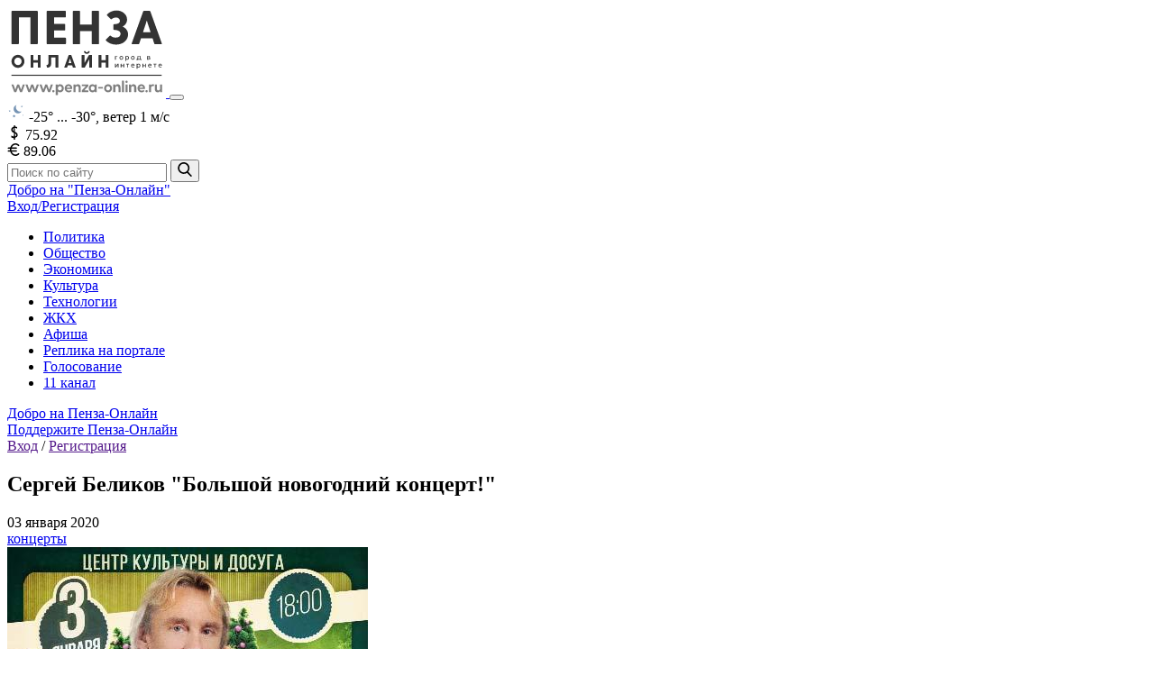

--- FILE ---
content_type: text/html; charset=UTF-8
request_url: https://penza-online.ru/afisha/sergey-belikov-bolshoy-novogodniy-kontsert
body_size: 9832
content:
<!DOCTYPE html>
<html lang="ru">
<head>
    <meta charset="utf-8">
    <meta name="csrf-token" content="znjO76wja5Nc1W1mzXCOcNQTI3gX60XNTEcnlSxh">
    <meta http-equiv="X-UA-Compatible" content="IE=edge">
    <meta name="viewport" content="width=device-width, initial-scale=1">
    <link rel="apple-touch-icon" sizes="180x180" href="https://penza-online.ru/apple-touch-icon.png?v=2b03PbR2NR">
<link rel="icon" type="image/png" sizes="32x32" href="https://penza-online.ru/favicon-32x32.png?v=2b03PbR2NR">
<link rel="icon" type="image/png" sizes="16x16" href="https://penza-online.ru/favicon-16x16.png?v=2b03PbR2NR">
<link rel="manifest" href="https://penza-online.ru/site.webmanifest?v=2b03PbR2NR">
<link rel="mask-icon" href="https://penza-online.ru/safari-pinned-tab.svg?v=2b03PbR2NR" color="#00a3f4">
<link rel="shortcut icon" href="https://penza-online.ru/favicon.ico?v=2b03PbR2NR">
<meta name="msapplication-TileColor" content="#2d89ef">
<meta name="theme-color" content="#ffffff">
    <!-- Global site tag (gtag.js) - Google Analytics -->
    <script async src="https://www.googletagmanager.com/gtag/js?id=UA-173650376-1"></script>
    <script>
        window.dataLayer = window.dataLayer || [];
        function gtag(){dataLayer.push(arguments);}
        gtag('js', new Date());

        gtag('config', 'UA-173650376-1');
    </script>
    <title>Пенза-Онлайн — Сергей Беликов &amp;quot;Большой новогодний концерт!&amp;quot;</title>
    <meta name="description" content="3 января 2020г. в 18.00 в г. Пенза в Центре культуры и досуга состоится большой новогодний концерт Сергея Беликова">
    <meta name="keywords" content="Сергей Беликов &amp;quot;Большой новогодний концерт!&amp;quot;">
            <meta property="fb:app_id" content="2994133110631445"/>
        <link rel="canonical" href="https://penza-online.ru/afisha/sergey-belikov-bolshoy-novogodniy-kontsert"/>
    <meta property="og:url" content="https://penza-online.ru/afisha/sergey-belikov-bolshoy-novogodniy-kontsert">
    <meta property="og:title" content="Сергей Беликов &quot;Большой новогодний концерт!&quot;">
    <meta property="og:description" content="3 января 2020г. в 18.00 в г. Пенза в Центре культуры и досуга состоится большой новогодний концерт Сергея Беликова">
    <meta property="og:type" content="website">
    <meta property="og:image" content="https://penza-online.ru/upload/vote/5ddcc9fbcf98f.jpeg">
    <meta property="og:site_name" content="Пенза-Онлайн — Новости Пензы и Пензенской области">
            <link href="/css/app.css?id=65775cf9f3d6aaa3eaa9" rel="stylesheet">
</head>
<body>
<div id="fb-root"></div>
<script>
    let array = [];
    let flag = true;
    window.fbAsyncInit = function() {
        FB.init({
            appId: '2994133110631445',
            autoLogAppEvents: true,
            xfbml: true,
            version: 'v8.0'
        });

        // ловим поступление нового коммента с FB
        FB.Event.subscribe('comment.create', fb_newcomment);
    };

    function fb_newcomment(response) {
        if (flag) {
            flag = false;
            $.ajax({
                url: '/ajax/comment',
                headers: {
                    'X-CSRF-TOKEN': $('meta[name="csrf-token"]').attr('content')
                },
                type: 'POST',
                data: {
                    comment_type: window.laravel.comments.comment_type,
                    comment: response.message,
                    element_id: window.laravel.comments.element_id,
                    is_facebook: true,
                    user_id: 1
                },
                complete: function (response) {
                    flag = true;
                    let val = document.getElementById('counter').innerText;
                    let str = val.replace('Комментарии: ', '');
                    let c = Number(str) + Number(1);
                    document.getElementById("counter").innerHTML = 'Комментарии: ' + c;
                }
            });
        }
    }

    (function(d, s, id) {
        let js, fjs = d.getElementsByTagName(s)[0];
        if (d.getElementById(id)) {
            return;
        }
        js = d.createElement(s);
        js.id = id;
        js.src = "//connect.facebook.net/ru_RU/sdk.js";
        fjs.parentNode.insertBefore(js, fjs);
    }(document, 'script', 'facebook-jssdk'));
</script>
<div class="page">
        <input type="hidden" value="90" id="background-interval">

    <div class="page__bg">
            </div>

    
    <div class="top-container page-wrapper">
                <div class="js-nav-overlay nav-overlay"></div>
<header class="header">
    <div class="container header__container">
        <a href="https://penza-online.ru" class="link-no-style">
            <img class="header__logo" src="https://penza-online.ru/images/svg/logo.svg" alt="Пенза-Онлайн — город в интернете" width="176">
        </a>
        <button class="js-nav-trigger header__nav-trigger button nav-trigger hidden-up-tablet-portrait" type="button">
            <span class="nav-trigger__item"></span>
        </button>
        <div class="header__item">
            <div class="header__info info" title="Погода в Пензе на сегодня">
                                    <svg class="info__icon" width="20" height="23" role="img">
                           <use xlink:href="https://penza-online.ru/svg/weather.svg#icon-n"></use>
                    </svg>
                    <span class="info__text">-25° ... -30°,</span>
                    <span class="info__text">ветер 1 м/с</span>
                            </div>
            <div class="header__info-group">
                <div class="header__info info" title="Курс доллара">
                    <svg class="info__icon" width="16" height="16" role="img">
                        <use xlink:href="https://penza-online.ru/svg/sprite.svg#icon-dollar"></use>
                    </svg>
                    <span class="info__text info__text_no-offset">75.92</span>
                </div>
                <div class="header__info info" title="Курс евро">
                    <svg class="info__icon" width="14" height="14" role="img">
                        <use xlink:href="https://penza-online.ru/svg/sprite.svg#icon-euro"></use>
                    </svg>
                    <span class="info__text">89.06</span>
                </div>
            </div>
            <form action="https://penza-online.ru/search/articles" class="header__search search">
    <input class="search__input input input_size_small input_color_default" type="search"
           placeholder="Поиск по сайту" name="search" value="">
    <button class="search__button button button_color_default" type="submit" aria-label="Найти">
        <svg width="16" height="16" role="img">
            <use xlink:href="https://penza-online.ru/svg/sprite.svg#icon-search"></use>
        </svg>
    </button>
</form>        </div>
        <div class="header__links hidden-only-mobile">
            <a class="link-custom" href="https://penza-online.ru/dobro_penza-online">Добро на "Пенза-Онлайн"</a>
            <div class="header__auth">
                                <a class="js-popup-show link-custom" href="#" data-name="login">Вход</a><a class="js-popup-show link-custom" href="#" data-name="registration">/Регистрация</a>
                            </div>
        </div>
    </div>
</header>
        <nav class="js-nav nav">
    <div class="container nav__container">
        <ul class="nav__menu list">
                        <li class="nav__item">
                <a class="link-custom nav__link " href="https://penza-online.ru/politika">
                    Политика
                </a>
            </li>
                        <li class="nav__item">
                <a class="link-custom nav__link " href="https://penza-online.ru/obshchestvo">
                    Общество
                </a>
            </li>
                        <li class="nav__item">
                <a class="link-custom nav__link " href="https://penza-online.ru/ekonomika">
                    Экономика
                </a>
            </li>
                        <li class="nav__item">
                <a class="link-custom nav__link " href="https://penza-online.ru/kultura">
                    Культура
                </a>
            </li>
                        <li class="nav__item">
                <a class="link-custom nav__link " href="https://penza-online.ru/tekhnologii">
                    Технологии
                </a>
            </li>
                        <li class="nav__item">
                <a class="link-custom nav__link " href="https://penza-online.ru/zhkkh">
                    ЖКХ
                </a>
            </li>
                        <li class="nav__item">
                <a class="link-custom nav__link nav__link_active" href="https://penza-online.ru/afisha">
                    Афиша
                </a>
            </li>
                        <li class="nav__item">
                <a class="link-custom nav__link " href="https://penza-online.ru/replika-na-portale">
                    Реплика на портале
                </a>
            </li>
                        <li class="nav__item">
                <a class="link-custom nav__link " href="https://penza-online.ru/vote">
                    Голосование
                </a>
            </li>
                        <li class="nav__item">
                <a class="link-custom nav__link " href="http://penza-online.ru/online-player.html">
                    11 канал
                </a>
            </li>
                    </ul>
        <div class="header__links-mob hidden-up-tablet-portrait">
            <a class="link-custom" href="https://penza-online.ru/dobro_penza-online">Добро на Пенза-Онлайн</a>
            <div class="header__donate">
                <a class="link-custom" href="https://penza-online.ru/donate">Поддержите Пенза-Онлайн</a>
            </div>
            <div class="header__auth">
                <a class="js-popup-show link-custom" href="" data-name="login">Вход</a> /
                <a class="js-popup-show link-custom" href="" data-name="registration">Регистрация</a>
            </div>
        </div>
    </div>
    </nav>
    </div>

    <div class="container content page-wrapper">
        <main class="main">
                <article class="article">
        <div class="page__header">
            <h1>Сергей Беликов &quot;Большой новогодний концерт!&quot;</h1>
        </div>
        <div class="js-article-info article__info">
            <div class="article__date">
                <time datetime="2020-01-03">
                    03 января 2020
                </time>
                            </div>
            <span class="article__section">
                <a href="https://penza-online.ru/afisha?categoryId%5B%5D=117"
                   class="category-title"
                   data-category_id="117">концерты</a>
			</span>
        </div>
                        <img class="js-article-img article__main-img" src="https://penza-online.ru/upload/vote/5ddcc9fbcf98f.jpeg"
                     alt="Сергей Беликов &quot;Большой новогодний концерт!&quot;">
                <header class="js-article-header article-header article-header_size_middle">
            <div class="article-header__icon">
                <span class="article-header__icon-text">6+</span>
            </div>
            <span class="article-header__text">
				                                            800
                                                    -
                            1200
                                                рублей
                                    			</span>
        </header>
        <ul class="list info-list info-list_no-border">
                            <li class="info-list__item">
                    <span class="info-list__label info-list__label_size_small">Адрес:</span>
                    <span>
                     Центр культуры и досуга (ДК им. Кирова)                 </span>
                </li>
                                        <li class="info-list__item">
                    <span class="info-list__label info-list__label_size_small">Время:</span>
                    <span>
                     с 18:00 до 20:00
                </span>
                </li>
                                                    <li class="info-list__item">
                    <span class="info-list__label info-list__label_size_small">Сайт:</span>
                    <a href="http://penza-afisha.ru/action.php?id=78987" target="_blank">http://penza-afisha.ru/action.php?id=78987</a>
                </li>
                    </ul>
        <p></p><p>3 января 2020г. в 18.00 в г. Пенза в Центре культуры и досуга состоится большой новогодний концерт Сергея Беликова</p><p></p>
        <address class="article__source">
            Источник фото: <a href="http://penza-afisha.ru/action.php?id=78987" target="_blank">http://penza-afisha.ru/action.php?id=78987</a>
        </address>
        <footer class="article__footer">
            <script src="//yastatic.net/share2/share.js" async="async"></script>
            <div class="ya-share2 ya-share2_theme_light"
                 data-services="vkontakte,odnoklassniki,twitter"
                 data-original-src="http://penza-afisha.ru/action.php?id=78987"
                 data-title="Сергей Беликов &quot;Большой новогодний концерт!&quot;"></div>
            <span class="article__footer-item">
                            </span>
            <div class="article__footer-item counters-list">
                <button style="display: none" class="counters-list__item counter button  like-btn" id="24126BtnLike"
                        data-affiche-id="24126" title="Лайков: 0">
                    <svg width="14" height="14" role="img">
                        <use xlink:href="https://penza-online.ru/svg/sprite.svg#icon-like"></use>
                    </svg>
                    <span class="counter__value"
                          id="24126CounterLike">0</span>
                </button>

                <div class="affiche_counter affiche_counter_link"
                     title="Участников: 0">
                    <a href="#" class="igo_counter  affiche_igo_counter"
                       data-affiche-id="24126" id="24126CounterIgoLink">Пойду</a>
                    <span class="affiche_igo_counter"
                          id="24126CounterIgo">0</span>
                </div>
                <div class="affiche_counter affiche_counter_link"
                     title="Участников: 0">
                    <a href="#" class="inotgo_counter affiche_inotgo_counter"
                       data-affiche-id="24126" id="24126CounterINotGoLink">Не пойду</a>
                    <span class="affiche_inotgo_counter"
                          id="24126CounterINotGo">0</span>
                </div>
            </div>
        </footer>
    </article>
    <section class="page__section">
        <h2>Вас заинтересует</h2>
        <ul class="list-bulleted">
                    </ul>
    </section>
        </main>
        <aside class="sidebar">
    
            <div class="sidebar__item">
            <h2>Фото дня</h2>
            <div class="page__item js-photoswipe-day">
                <img class="photo-day" data-src="https://penza-online.ru/cache/images/a/1/b/d/3/a1bd3b06d42888866171c00e45f1d92dd5fc4cb5.jpg" src="https://penza-online.ru/cache/images/f/f/6/7/7/ff677e104679cc64635ab1b7f9a7b58a63de92fa.jpg" alt="Фото дня">
            </div>
        </div>
                        <div class="sidebar__item quote">
            <h2 class="sidebar__title">Цитата недели</h2>
            <p class="quote__text">
                &quot;Надо любить жизнь больше, чем смысл жизни&quot;
            </p>
                            <span class="quote__author">Федор Достоевский</span>
                    </div>
                <!-- Yandex.RTB R-A-1203757-1 -->
<div id="yandex_rtb_R-A-1203757-1" class="yandex-partner-top"></div>
<script type="text/javascript">
    (function(w, d, n, s, t) {
        w[n] = w[n] || [];
        w[n].push(function() {
            Ya.Context.AdvManager.render({
                blockId: "R-A-1203757-1",
                renderTo: "yandex_rtb_R-A-1203757-1",
                async: true
            });
        });
        t = d.getElementsByTagName("script")[0];
        s = d.createElement("script");
        s.type = "text/javascript";
        s.src = "//an.yandex.ru/system/context.js";
        s.async = true;
        t.parentNode.insertBefore(s, t);
    })(this, this.document, "yandexContextAsyncCallbacks");
</script>                        <div class="sidebar__item text">
        <span class="text__info-main">Реклама на портале</span><br>
        <span class="text__info-add">8 (8412) 23-10-33</span>
    </div>
    <div id="unit_94767"><a href="http://smi2.ru/" >Новости СМИ2</a></div>
<script type="text/javascript" charset="utf-8">
    (function() {
        var sc = document.createElement('script'); sc.type = 'text/javascript'; sc.async = true;
        sc.src = '//smi2.ru/data/js/94767.js'; sc.charset = 'utf-8';
        var s = document.getElementsByTagName('script')[0]; s.parentNode.insertBefore(sc, s);
    }());
</script></aside>

    </div>

    <div class="footer-wrapper page-wrapper">
        <footer class="footer">
    <div class="container footer__container">
        <div class="footer__item">
            <nav class="footer__nav footer-nav">
                <ul class="footer-nav__menu list">
                    <li class="footer-nav__item">
                        <a class="footer-nav__link link-custom" href="https://penza-online.ru/lyudi-penzy">Люди Пензы</a>
                    </li>
		    
                    <li class="footer-nav__item">
                        <a class="footer-nav__link link-custom" href="https://penza-online.ru/contacts">Контакты</a>
                    </li>
                </ul>
            </nav>
            <p class="footer__text">
                
            </p>
            <p class="footer__text">
                Мнение редакции может не совпадать с мнением авторов.
		<br><br>
		На информационном ресурсе применяются рекомендательные технологии.
		<br><br>
                <a href="https://penza-online.ru/docs/Пользовательское_соглашение_Пенза_Онлайн.docx">Пользовательское соглашение</a>
		<br>
		<a href="https://penza-online.ru/docs/Правила_применения_рекомендательных_технологий_Пенза_онлайн.docx">Правила применения рекомендательных технологий</a>
		<br><br>
		Сайт использует сервисы веб-аналитики <a href="https://yandex.ru/legal/confidential/" rel="nofollow" target="_blank">Яндекс Метрика</a> и <a href="https://www.liveinternet.ru/" rel="nofollow" target="_blank">LiveInternet</a>
	    </p>
            <div class="footer__info-group">
                <div class="footer__contacts">
                    <!--<span class="footer__contact-item">
                        Тел. <a class="link-no-style" href="tel:8412231033">8 (8412) 305-778,</a>
                    </span>--><br>
                    <span class="footer__contact-item">
                        e-mail: <a class="link-no-style" href="mailto:onlinepenza@gmail.com">onlinepenza@gmail.com</a>, <a class="link-no-style" href="mailto:penzaonline@yandex.ru">penzaonline@yandex.ru</a>
                    </span>
                </div>
                <div class="footer__social-list social-list social-list_theme_pale">
                                            <a target="_blank" class="social-list__link link-no-style" href="https://vk.com/penzaaonline" aria-label="Переход на нашу страницу во ВКонтакте">
                            <svg class="social-list__icon" width="22" height="24" role="img">
                                <use xlink:href="https://penza-online.ru/svg/sprite.svg#icon-vk"></use>
                            </svg>
                        </a>
                                            <a target="_blank" class="social-list__link link-no-style" href="https://twitter.com/penza_online" aria-label="Переход на нашу страницу в Twitter">
                            <svg class="social-list__icon" width="22" height="24" role="img">
                                <use xlink:href="https://penza-online.ru/svg/sprite.svg#icon-tw"></use>
                            </svg>
                        </a>
                                    </div>
            </div>
        </div>
        <div class="footer__item">
            <span class="footer__attention">Ресурс содержит материалы&nbsp;18+</span>
            <p class="footer__text">
               
		Зарегистрировано Федеральной службой по надзору в сфере связи, информационных технологий и массовых коммуникаций (Роскомнадзор).
		Реестровая запись: ЭЛ № ФС 77-83055 выдано 11.04.2022 года.
            </p>
            <p class="footer__text">
		Учредитель: Государственное автономное учреждение Пензенской области «Медиахолдинг «Экспресс».<br>
		Юридический адрес: г. Пенза, ул. Маркина, стр. 1.<br>
		Фактический адрес: г. Пенза, ул. Маркина, стр. 1.<br>
		Главный редактор: Языков Владислав Владимирович.<br>
		© Сетевое издание  «Пенза-онлайн». 18+
            </p>
            <div class="footer__info-group">
                <span class="footer__copyright">Copyright «Пенза-Онлайн»</span>
                <div>
    <!-- Yandex.Metrika counter -->
    <a href="https://metrika.yandex.ru/stat/?id=38245375&amp;from=informer"
       target="_blank" rel="nofollow"><img src="https://informer.yandex.ru/informer/38245375/3_0_FFFFFFFF_EFEFEFFF_0_uniques"
                                           style="width:88px; height:31px; border:0;" alt="Яндекс.Метрика"
                                           title="Яндекс.Метрика: данные за сегодня (просмотры, визиты и уникальные посетители)"
                                           class="ym-advanced-informer" data-cid="38245375" data-lang="ru" /></a>
    <!-- /Yandex.Metrika informer -->

    <!-- Yandex.Metrika counter -->
    <script type="text/javascript" >
        (function(m,e,t,r,i,k,a){m[i]=m[i]||function(){(m[i].a=m[i].a||[]).push(arguments)};
            m[i].l=1*new Date();k=e.createElement(t),a=e.getElementsByTagName(t)[0],k.async=1,k.src=r,a.parentNode.insertBefore(k,a)})
        (window, document, "script", "https://mc.yandex.ru/metrika/tag.js", "ym");

        ym(38245375, "init", {
            clickmap:true,
            trackLinks:true,
            accurateTrackBounce:true,
            webvisor:true,
            trackHash:true
        });
    </script>
    <noscript><div><img src="https://mc.yandex.ru/watch/38245375" style="position:absolute; left:-9999px;" alt="" /></div></noscript>
    <!-- /Yandex.Metrika counter -->
    <br><br>

</div>
            </div>
        </div>
    </div>
</footer>
    </div>
</div>

<div class="js-overlay js-popup-login popup-overlay">
    <div class="js-popup popup">
        <div class="popup__header">
            <h2 class="popup__title">Вход</h2>
            <button class="js-popup-close popup__close button" aria-label="Закрыть модальное окно">
                <svg width="20" height="20" role="img">
                    <use xlink:href="https://penza-online.ru/svg/sprite.svg#icon-close"></use>
                </svg>
            </button>
        </div>
        <div class="popup__content">
            <div class="popup__inner">
                <div class="social social_theme_light social_type_stable">
                    <span class="social__title">Войти через:</span>
                    <div class="social__social social-list social-list_theme_bright">
                        <a class="social-list__link link-no-style" href="https://penza-online.ru/login/vk/redirect" aria-label="Войти через аккаунт во ВКонтакте">
                            <svg class="social-list__icon" width="22" height="24" role="img">
                                <use xlink:href="https://penza-online.ru/svg/sprite.svg#icon-vk"></use>
                            </svg>
                        </a>
                        
                        
                    </div>
                </div>
                <span class="page__text-separator">или</span>
                <form method="POST" action="https://penza-online.ru/login" class="form">
                        <input type="hidden" name="_token" value="znjO76wja5Nc1W1mzXCOcNQTI3gX60XNTEcnlSxh">                    <div class="form__item">
                        <input id="login" type="text" class="input input_size_middle input_color_default"
                                   placeholder="Логин" required name="login" value="" >
                    </div>
                    <div class="form__item">
                        <input id="password" type="password" class="input input_size_middle input_color_default form-control" placeholder="Пароль" name="password" value="" required>
                    </div>
                    <div class="form__item form__item_type_login">
                        <label class="checkbox">
                            <input id="remember" type="checkbox" name="remember" class="checkbox__input" >
                            <span class="checkbox__item">
                                <svg class="checkbox__mark" width="12" height="14" role="img">
                                    <use xlink:href="https://penza-online.ru/svg/sprite.svg#icon-check-mark"></use>
                                </svg>
                            </span>
                            <span class="checkbox__label">
                                Запомнить меня
                            </span>
                        </label>
                                                    <a class="btn btn-link js-next-popup page__forgot" href="https://penza-online.ru/password/reset" data-name="recovery">
                                        Забыли пароль?
                            </a>
                                            </div>
                    <div class="form__item form__item_align_center">
                        <button class="button button_size_middle button_color_default" type="submit">Войти</button>
                    </div>
                </form>
            </div>
        </div>
    </div>
</div>
<div class="js-overlay js-popup-registration popup-overlay">
    <div class="js-popup popup">
        <div class="popup__header">
            <h2 class="popup__title">Регистрация</h2>
            <button class="js-popup-close popup__close button" aria-label="Закрыть модальное окно">
                <svg width="20" height="20" role="img">
                    <use xlink:href="https://penza-online.ru/svg/sprite.svg#icon-close"></use>
                </svg>
            </button>
        </div>
        <div class="popup__content">
            <div class="popup__inner">
                <form method="POST" action="https://penza-online.ru/register" class="form">
                    <input type="hidden" name="_token" value="znjO76wja5Nc1W1mzXCOcNQTI3gX60XNTEcnlSxh">                    <p class="form__text">
                        На указанный в форме e-mail придет запрос на
                        подтверждение регистрации
                    </p>
                    <div class="form__item">
                        <input id="registration_login" type="text" class="input input_size_middle input_color_default form-control" placeholder="Логин" minlength="3" name="login" value="" required>
                        <span class="form__comment">
                            Минимальная длина логина — 3 символа
                        </span>
                    </div>
                    <div class="form__item">
                        <input id="name" type="text" name="name" class="input input_size_middle input_color_default " placeholder="Имя" value="" required>
                    </div>
                    <div class="form__item">
                        <input id="last_name" type="text" name="last_name" class="input input_size_middle input_color_default " placeholder="Фамилия" value="" required>
                    </div>
                    <div class="form__item">
                        <input id="email" type="email" name="email" class="input input_size_middle input_color_default form-control " placeholder="E-mail" value="" required>
                    </div>
                    <div class="form__item">
                        <input id="registration_password" type="password" class="input input_size_middle input_color_default form-control " placeholder="Пароль" name="password" required minlength="6">
                        <span class="form__comment">
                        Пароль должен быть не менее 6 символов длиной
                        </span>
                    </div>
                    <div class="form__item">
                        <input id="password-confirm" type="password" class="input input_size_middle input_color_default form-control" placeholder="Подтверждение пароля" name="password_confirmation" required minlength="6">
                    </div>
                    
                        
                        
                    
                    <div class="form__item">
                        <script type="text/javascript">
        var RecaptchaOptions = {"curl_timeout":1,"curl_verify":true};
    </script>
<script src='https://www.google.com/recaptcha/api.js?render=onload'></script>
<div class="g-recaptcha" data-sitekey="6LdqD5cUAAAAAPKegKKnW-vLSHR_UFYLC3_OxNmR" ></div>
<noscript>
    <div style="width: 302px; height: 352px;">
        <div style="width: 302px; height: 352px; position: relative;">
            <div style="width: 302px; height: 352px; position: absolute;">
                <iframe src="https://www.google.com/recaptcha/api/fallback?k=6LdqD5cUAAAAAPKegKKnW-vLSHR_UFYLC3_OxNmR"
                        frameborder="0" scrolling="no"
                        style="width: 302px; height:352px; border-style: none;">
                </iframe>
            </div>
            <div style="width: 250px; height: 80px; position: absolute; border-style: none;
                  bottom: 21px; left: 25px; margin: 0; padding: 0; right: 25px;">
        <textarea id="g-recaptcha-response" name="g-recaptcha-response"
                  class="g-recaptcha-response"
                  style="width: 250px; height: 80px; border: 1px solid #c1c1c1;
                         margin: 0; padding: 0; resize: none;"></textarea>
            </div>
        </div>
    </div>
</noscript>

                    </div>
                    <div class="form__item">
                        <label class="checkbox">
                            <input type="checkbox" class="checkbox__input" checked required>
                            <span class="checkbox__item">
                        <svg class="checkbox__mark" width="12" height="14" role="img">
                            <use xlink:href="https://penza-online.ru/svg/sprite.svg#icon-check-mark"></use>
                        </svg>
                    </span>
                            <span class="checkbox__label">
                            Я согласен с <a href="https://penza-online.ru/docs/penza_online_pre_form.pdf">условиями обработки моих персональных данных</a>
                        </span>
                        </label>
                    </div>
                    <div class="form__item form__item_align_center">
                        <button class="button button_size_middle button_color_default" type="submit">Регистрация</button>
                    </div>
                </form>
            </div>
        </div>        
    </div>
</div><div class="js-overlay js-popup-recovery popup-overlay">
    <div class="js-popup popup">
        <div class="popup__header">
            <h2 class="popup__title">Восстановление пароля</h2>
            <button class="js-popup-close popup__close button" aria-label="Закрыть модальное окно">
                <svg width="20" height="20" role="img">
                    <use xlink:href="https://penza-online.ru/svg/sprite.svg#icon-close"></use>
                </svg>
            </button>
        </div>
        <div class="popup__content">
            <div class="popup__inner">
                <form method="POST" action="https://penza-online.ru/password/email" class="form">
                    <input type="hidden" name="_token" value="znjO76wja5Nc1W1mzXCOcNQTI3gX60XNTEcnlSxh">                    <p class="form__text">
                        Если вы забыли пароль, введите логин или E-Mail.<br>
                        Контрольная строка для смены пароля, а также ваши регистрационные данные,
                        будут высланы вам по E-Mail.
                    </p>
                    <div class="form__item">
                        <input id="reset_email" type="email" class="input input_size_middle input_color_default form-control"
                               placeholder="E-mail" name="email" value="">
                    </div>
                    <div class="form__item form__item_align_center">
                        <button class="button button_size_middle button_color_default" type="submit">Отправить</button>
                    </div>
                </form>
            </div>
        </div>
    </div>
</div>
<!-- Scripts -->
<script>window.laravel = [];</script>
<script src="/js/app.js?id=f56a45a0f29e49d3d30f"></script>
<script src="/js/front/like.js?id=dae6909c32a3d7009e73"></script>
<script src="/js/front/affiche-filtr.js?id=3e3157eadc9164c070ae"></script>
<script src="/js/front/vote.js?id=54612e5352d4ce7e37a4"></script>
<script src="https://www.google.com/recaptcha/api.js" async defer></script>
    <script src="https://platform.twitter.com/widgets.js" charset="utf-8"></script>
</body>
</html>


--- FILE ---
content_type: text/html; charset=utf-8
request_url: https://www.google.com/recaptcha/api2/anchor?ar=1&k=6LdqD5cUAAAAAPKegKKnW-vLSHR_UFYLC3_OxNmR&co=aHR0cHM6Ly9wZW56YS1vbmxpbmUucnU6NDQz&hl=en&v=PoyoqOPhxBO7pBk68S4YbpHZ&size=normal&anchor-ms=20000&execute-ms=30000&cb=pgzbakn6yjuy
body_size: 49297
content:
<!DOCTYPE HTML><html dir="ltr" lang="en"><head><meta http-equiv="Content-Type" content="text/html; charset=UTF-8">
<meta http-equiv="X-UA-Compatible" content="IE=edge">
<title>reCAPTCHA</title>
<style type="text/css">
/* cyrillic-ext */
@font-face {
  font-family: 'Roboto';
  font-style: normal;
  font-weight: 400;
  font-stretch: 100%;
  src: url(//fonts.gstatic.com/s/roboto/v48/KFO7CnqEu92Fr1ME7kSn66aGLdTylUAMa3GUBHMdazTgWw.woff2) format('woff2');
  unicode-range: U+0460-052F, U+1C80-1C8A, U+20B4, U+2DE0-2DFF, U+A640-A69F, U+FE2E-FE2F;
}
/* cyrillic */
@font-face {
  font-family: 'Roboto';
  font-style: normal;
  font-weight: 400;
  font-stretch: 100%;
  src: url(//fonts.gstatic.com/s/roboto/v48/KFO7CnqEu92Fr1ME7kSn66aGLdTylUAMa3iUBHMdazTgWw.woff2) format('woff2');
  unicode-range: U+0301, U+0400-045F, U+0490-0491, U+04B0-04B1, U+2116;
}
/* greek-ext */
@font-face {
  font-family: 'Roboto';
  font-style: normal;
  font-weight: 400;
  font-stretch: 100%;
  src: url(//fonts.gstatic.com/s/roboto/v48/KFO7CnqEu92Fr1ME7kSn66aGLdTylUAMa3CUBHMdazTgWw.woff2) format('woff2');
  unicode-range: U+1F00-1FFF;
}
/* greek */
@font-face {
  font-family: 'Roboto';
  font-style: normal;
  font-weight: 400;
  font-stretch: 100%;
  src: url(//fonts.gstatic.com/s/roboto/v48/KFO7CnqEu92Fr1ME7kSn66aGLdTylUAMa3-UBHMdazTgWw.woff2) format('woff2');
  unicode-range: U+0370-0377, U+037A-037F, U+0384-038A, U+038C, U+038E-03A1, U+03A3-03FF;
}
/* math */
@font-face {
  font-family: 'Roboto';
  font-style: normal;
  font-weight: 400;
  font-stretch: 100%;
  src: url(//fonts.gstatic.com/s/roboto/v48/KFO7CnqEu92Fr1ME7kSn66aGLdTylUAMawCUBHMdazTgWw.woff2) format('woff2');
  unicode-range: U+0302-0303, U+0305, U+0307-0308, U+0310, U+0312, U+0315, U+031A, U+0326-0327, U+032C, U+032F-0330, U+0332-0333, U+0338, U+033A, U+0346, U+034D, U+0391-03A1, U+03A3-03A9, U+03B1-03C9, U+03D1, U+03D5-03D6, U+03F0-03F1, U+03F4-03F5, U+2016-2017, U+2034-2038, U+203C, U+2040, U+2043, U+2047, U+2050, U+2057, U+205F, U+2070-2071, U+2074-208E, U+2090-209C, U+20D0-20DC, U+20E1, U+20E5-20EF, U+2100-2112, U+2114-2115, U+2117-2121, U+2123-214F, U+2190, U+2192, U+2194-21AE, U+21B0-21E5, U+21F1-21F2, U+21F4-2211, U+2213-2214, U+2216-22FF, U+2308-230B, U+2310, U+2319, U+231C-2321, U+2336-237A, U+237C, U+2395, U+239B-23B7, U+23D0, U+23DC-23E1, U+2474-2475, U+25AF, U+25B3, U+25B7, U+25BD, U+25C1, U+25CA, U+25CC, U+25FB, U+266D-266F, U+27C0-27FF, U+2900-2AFF, U+2B0E-2B11, U+2B30-2B4C, U+2BFE, U+3030, U+FF5B, U+FF5D, U+1D400-1D7FF, U+1EE00-1EEFF;
}
/* symbols */
@font-face {
  font-family: 'Roboto';
  font-style: normal;
  font-weight: 400;
  font-stretch: 100%;
  src: url(//fonts.gstatic.com/s/roboto/v48/KFO7CnqEu92Fr1ME7kSn66aGLdTylUAMaxKUBHMdazTgWw.woff2) format('woff2');
  unicode-range: U+0001-000C, U+000E-001F, U+007F-009F, U+20DD-20E0, U+20E2-20E4, U+2150-218F, U+2190, U+2192, U+2194-2199, U+21AF, U+21E6-21F0, U+21F3, U+2218-2219, U+2299, U+22C4-22C6, U+2300-243F, U+2440-244A, U+2460-24FF, U+25A0-27BF, U+2800-28FF, U+2921-2922, U+2981, U+29BF, U+29EB, U+2B00-2BFF, U+4DC0-4DFF, U+FFF9-FFFB, U+10140-1018E, U+10190-1019C, U+101A0, U+101D0-101FD, U+102E0-102FB, U+10E60-10E7E, U+1D2C0-1D2D3, U+1D2E0-1D37F, U+1F000-1F0FF, U+1F100-1F1AD, U+1F1E6-1F1FF, U+1F30D-1F30F, U+1F315, U+1F31C, U+1F31E, U+1F320-1F32C, U+1F336, U+1F378, U+1F37D, U+1F382, U+1F393-1F39F, U+1F3A7-1F3A8, U+1F3AC-1F3AF, U+1F3C2, U+1F3C4-1F3C6, U+1F3CA-1F3CE, U+1F3D4-1F3E0, U+1F3ED, U+1F3F1-1F3F3, U+1F3F5-1F3F7, U+1F408, U+1F415, U+1F41F, U+1F426, U+1F43F, U+1F441-1F442, U+1F444, U+1F446-1F449, U+1F44C-1F44E, U+1F453, U+1F46A, U+1F47D, U+1F4A3, U+1F4B0, U+1F4B3, U+1F4B9, U+1F4BB, U+1F4BF, U+1F4C8-1F4CB, U+1F4D6, U+1F4DA, U+1F4DF, U+1F4E3-1F4E6, U+1F4EA-1F4ED, U+1F4F7, U+1F4F9-1F4FB, U+1F4FD-1F4FE, U+1F503, U+1F507-1F50B, U+1F50D, U+1F512-1F513, U+1F53E-1F54A, U+1F54F-1F5FA, U+1F610, U+1F650-1F67F, U+1F687, U+1F68D, U+1F691, U+1F694, U+1F698, U+1F6AD, U+1F6B2, U+1F6B9-1F6BA, U+1F6BC, U+1F6C6-1F6CF, U+1F6D3-1F6D7, U+1F6E0-1F6EA, U+1F6F0-1F6F3, U+1F6F7-1F6FC, U+1F700-1F7FF, U+1F800-1F80B, U+1F810-1F847, U+1F850-1F859, U+1F860-1F887, U+1F890-1F8AD, U+1F8B0-1F8BB, U+1F8C0-1F8C1, U+1F900-1F90B, U+1F93B, U+1F946, U+1F984, U+1F996, U+1F9E9, U+1FA00-1FA6F, U+1FA70-1FA7C, U+1FA80-1FA89, U+1FA8F-1FAC6, U+1FACE-1FADC, U+1FADF-1FAE9, U+1FAF0-1FAF8, U+1FB00-1FBFF;
}
/* vietnamese */
@font-face {
  font-family: 'Roboto';
  font-style: normal;
  font-weight: 400;
  font-stretch: 100%;
  src: url(//fonts.gstatic.com/s/roboto/v48/KFO7CnqEu92Fr1ME7kSn66aGLdTylUAMa3OUBHMdazTgWw.woff2) format('woff2');
  unicode-range: U+0102-0103, U+0110-0111, U+0128-0129, U+0168-0169, U+01A0-01A1, U+01AF-01B0, U+0300-0301, U+0303-0304, U+0308-0309, U+0323, U+0329, U+1EA0-1EF9, U+20AB;
}
/* latin-ext */
@font-face {
  font-family: 'Roboto';
  font-style: normal;
  font-weight: 400;
  font-stretch: 100%;
  src: url(//fonts.gstatic.com/s/roboto/v48/KFO7CnqEu92Fr1ME7kSn66aGLdTylUAMa3KUBHMdazTgWw.woff2) format('woff2');
  unicode-range: U+0100-02BA, U+02BD-02C5, U+02C7-02CC, U+02CE-02D7, U+02DD-02FF, U+0304, U+0308, U+0329, U+1D00-1DBF, U+1E00-1E9F, U+1EF2-1EFF, U+2020, U+20A0-20AB, U+20AD-20C0, U+2113, U+2C60-2C7F, U+A720-A7FF;
}
/* latin */
@font-face {
  font-family: 'Roboto';
  font-style: normal;
  font-weight: 400;
  font-stretch: 100%;
  src: url(//fonts.gstatic.com/s/roboto/v48/KFO7CnqEu92Fr1ME7kSn66aGLdTylUAMa3yUBHMdazQ.woff2) format('woff2');
  unicode-range: U+0000-00FF, U+0131, U+0152-0153, U+02BB-02BC, U+02C6, U+02DA, U+02DC, U+0304, U+0308, U+0329, U+2000-206F, U+20AC, U+2122, U+2191, U+2193, U+2212, U+2215, U+FEFF, U+FFFD;
}
/* cyrillic-ext */
@font-face {
  font-family: 'Roboto';
  font-style: normal;
  font-weight: 500;
  font-stretch: 100%;
  src: url(//fonts.gstatic.com/s/roboto/v48/KFO7CnqEu92Fr1ME7kSn66aGLdTylUAMa3GUBHMdazTgWw.woff2) format('woff2');
  unicode-range: U+0460-052F, U+1C80-1C8A, U+20B4, U+2DE0-2DFF, U+A640-A69F, U+FE2E-FE2F;
}
/* cyrillic */
@font-face {
  font-family: 'Roboto';
  font-style: normal;
  font-weight: 500;
  font-stretch: 100%;
  src: url(//fonts.gstatic.com/s/roboto/v48/KFO7CnqEu92Fr1ME7kSn66aGLdTylUAMa3iUBHMdazTgWw.woff2) format('woff2');
  unicode-range: U+0301, U+0400-045F, U+0490-0491, U+04B0-04B1, U+2116;
}
/* greek-ext */
@font-face {
  font-family: 'Roboto';
  font-style: normal;
  font-weight: 500;
  font-stretch: 100%;
  src: url(//fonts.gstatic.com/s/roboto/v48/KFO7CnqEu92Fr1ME7kSn66aGLdTylUAMa3CUBHMdazTgWw.woff2) format('woff2');
  unicode-range: U+1F00-1FFF;
}
/* greek */
@font-face {
  font-family: 'Roboto';
  font-style: normal;
  font-weight: 500;
  font-stretch: 100%;
  src: url(//fonts.gstatic.com/s/roboto/v48/KFO7CnqEu92Fr1ME7kSn66aGLdTylUAMa3-UBHMdazTgWw.woff2) format('woff2');
  unicode-range: U+0370-0377, U+037A-037F, U+0384-038A, U+038C, U+038E-03A1, U+03A3-03FF;
}
/* math */
@font-face {
  font-family: 'Roboto';
  font-style: normal;
  font-weight: 500;
  font-stretch: 100%;
  src: url(//fonts.gstatic.com/s/roboto/v48/KFO7CnqEu92Fr1ME7kSn66aGLdTylUAMawCUBHMdazTgWw.woff2) format('woff2');
  unicode-range: U+0302-0303, U+0305, U+0307-0308, U+0310, U+0312, U+0315, U+031A, U+0326-0327, U+032C, U+032F-0330, U+0332-0333, U+0338, U+033A, U+0346, U+034D, U+0391-03A1, U+03A3-03A9, U+03B1-03C9, U+03D1, U+03D5-03D6, U+03F0-03F1, U+03F4-03F5, U+2016-2017, U+2034-2038, U+203C, U+2040, U+2043, U+2047, U+2050, U+2057, U+205F, U+2070-2071, U+2074-208E, U+2090-209C, U+20D0-20DC, U+20E1, U+20E5-20EF, U+2100-2112, U+2114-2115, U+2117-2121, U+2123-214F, U+2190, U+2192, U+2194-21AE, U+21B0-21E5, U+21F1-21F2, U+21F4-2211, U+2213-2214, U+2216-22FF, U+2308-230B, U+2310, U+2319, U+231C-2321, U+2336-237A, U+237C, U+2395, U+239B-23B7, U+23D0, U+23DC-23E1, U+2474-2475, U+25AF, U+25B3, U+25B7, U+25BD, U+25C1, U+25CA, U+25CC, U+25FB, U+266D-266F, U+27C0-27FF, U+2900-2AFF, U+2B0E-2B11, U+2B30-2B4C, U+2BFE, U+3030, U+FF5B, U+FF5D, U+1D400-1D7FF, U+1EE00-1EEFF;
}
/* symbols */
@font-face {
  font-family: 'Roboto';
  font-style: normal;
  font-weight: 500;
  font-stretch: 100%;
  src: url(//fonts.gstatic.com/s/roboto/v48/KFO7CnqEu92Fr1ME7kSn66aGLdTylUAMaxKUBHMdazTgWw.woff2) format('woff2');
  unicode-range: U+0001-000C, U+000E-001F, U+007F-009F, U+20DD-20E0, U+20E2-20E4, U+2150-218F, U+2190, U+2192, U+2194-2199, U+21AF, U+21E6-21F0, U+21F3, U+2218-2219, U+2299, U+22C4-22C6, U+2300-243F, U+2440-244A, U+2460-24FF, U+25A0-27BF, U+2800-28FF, U+2921-2922, U+2981, U+29BF, U+29EB, U+2B00-2BFF, U+4DC0-4DFF, U+FFF9-FFFB, U+10140-1018E, U+10190-1019C, U+101A0, U+101D0-101FD, U+102E0-102FB, U+10E60-10E7E, U+1D2C0-1D2D3, U+1D2E0-1D37F, U+1F000-1F0FF, U+1F100-1F1AD, U+1F1E6-1F1FF, U+1F30D-1F30F, U+1F315, U+1F31C, U+1F31E, U+1F320-1F32C, U+1F336, U+1F378, U+1F37D, U+1F382, U+1F393-1F39F, U+1F3A7-1F3A8, U+1F3AC-1F3AF, U+1F3C2, U+1F3C4-1F3C6, U+1F3CA-1F3CE, U+1F3D4-1F3E0, U+1F3ED, U+1F3F1-1F3F3, U+1F3F5-1F3F7, U+1F408, U+1F415, U+1F41F, U+1F426, U+1F43F, U+1F441-1F442, U+1F444, U+1F446-1F449, U+1F44C-1F44E, U+1F453, U+1F46A, U+1F47D, U+1F4A3, U+1F4B0, U+1F4B3, U+1F4B9, U+1F4BB, U+1F4BF, U+1F4C8-1F4CB, U+1F4D6, U+1F4DA, U+1F4DF, U+1F4E3-1F4E6, U+1F4EA-1F4ED, U+1F4F7, U+1F4F9-1F4FB, U+1F4FD-1F4FE, U+1F503, U+1F507-1F50B, U+1F50D, U+1F512-1F513, U+1F53E-1F54A, U+1F54F-1F5FA, U+1F610, U+1F650-1F67F, U+1F687, U+1F68D, U+1F691, U+1F694, U+1F698, U+1F6AD, U+1F6B2, U+1F6B9-1F6BA, U+1F6BC, U+1F6C6-1F6CF, U+1F6D3-1F6D7, U+1F6E0-1F6EA, U+1F6F0-1F6F3, U+1F6F7-1F6FC, U+1F700-1F7FF, U+1F800-1F80B, U+1F810-1F847, U+1F850-1F859, U+1F860-1F887, U+1F890-1F8AD, U+1F8B0-1F8BB, U+1F8C0-1F8C1, U+1F900-1F90B, U+1F93B, U+1F946, U+1F984, U+1F996, U+1F9E9, U+1FA00-1FA6F, U+1FA70-1FA7C, U+1FA80-1FA89, U+1FA8F-1FAC6, U+1FACE-1FADC, U+1FADF-1FAE9, U+1FAF0-1FAF8, U+1FB00-1FBFF;
}
/* vietnamese */
@font-face {
  font-family: 'Roboto';
  font-style: normal;
  font-weight: 500;
  font-stretch: 100%;
  src: url(//fonts.gstatic.com/s/roboto/v48/KFO7CnqEu92Fr1ME7kSn66aGLdTylUAMa3OUBHMdazTgWw.woff2) format('woff2');
  unicode-range: U+0102-0103, U+0110-0111, U+0128-0129, U+0168-0169, U+01A0-01A1, U+01AF-01B0, U+0300-0301, U+0303-0304, U+0308-0309, U+0323, U+0329, U+1EA0-1EF9, U+20AB;
}
/* latin-ext */
@font-face {
  font-family: 'Roboto';
  font-style: normal;
  font-weight: 500;
  font-stretch: 100%;
  src: url(//fonts.gstatic.com/s/roboto/v48/KFO7CnqEu92Fr1ME7kSn66aGLdTylUAMa3KUBHMdazTgWw.woff2) format('woff2');
  unicode-range: U+0100-02BA, U+02BD-02C5, U+02C7-02CC, U+02CE-02D7, U+02DD-02FF, U+0304, U+0308, U+0329, U+1D00-1DBF, U+1E00-1E9F, U+1EF2-1EFF, U+2020, U+20A0-20AB, U+20AD-20C0, U+2113, U+2C60-2C7F, U+A720-A7FF;
}
/* latin */
@font-face {
  font-family: 'Roboto';
  font-style: normal;
  font-weight: 500;
  font-stretch: 100%;
  src: url(//fonts.gstatic.com/s/roboto/v48/KFO7CnqEu92Fr1ME7kSn66aGLdTylUAMa3yUBHMdazQ.woff2) format('woff2');
  unicode-range: U+0000-00FF, U+0131, U+0152-0153, U+02BB-02BC, U+02C6, U+02DA, U+02DC, U+0304, U+0308, U+0329, U+2000-206F, U+20AC, U+2122, U+2191, U+2193, U+2212, U+2215, U+FEFF, U+FFFD;
}
/* cyrillic-ext */
@font-face {
  font-family: 'Roboto';
  font-style: normal;
  font-weight: 900;
  font-stretch: 100%;
  src: url(//fonts.gstatic.com/s/roboto/v48/KFO7CnqEu92Fr1ME7kSn66aGLdTylUAMa3GUBHMdazTgWw.woff2) format('woff2');
  unicode-range: U+0460-052F, U+1C80-1C8A, U+20B4, U+2DE0-2DFF, U+A640-A69F, U+FE2E-FE2F;
}
/* cyrillic */
@font-face {
  font-family: 'Roboto';
  font-style: normal;
  font-weight: 900;
  font-stretch: 100%;
  src: url(//fonts.gstatic.com/s/roboto/v48/KFO7CnqEu92Fr1ME7kSn66aGLdTylUAMa3iUBHMdazTgWw.woff2) format('woff2');
  unicode-range: U+0301, U+0400-045F, U+0490-0491, U+04B0-04B1, U+2116;
}
/* greek-ext */
@font-face {
  font-family: 'Roboto';
  font-style: normal;
  font-weight: 900;
  font-stretch: 100%;
  src: url(//fonts.gstatic.com/s/roboto/v48/KFO7CnqEu92Fr1ME7kSn66aGLdTylUAMa3CUBHMdazTgWw.woff2) format('woff2');
  unicode-range: U+1F00-1FFF;
}
/* greek */
@font-face {
  font-family: 'Roboto';
  font-style: normal;
  font-weight: 900;
  font-stretch: 100%;
  src: url(//fonts.gstatic.com/s/roboto/v48/KFO7CnqEu92Fr1ME7kSn66aGLdTylUAMa3-UBHMdazTgWw.woff2) format('woff2');
  unicode-range: U+0370-0377, U+037A-037F, U+0384-038A, U+038C, U+038E-03A1, U+03A3-03FF;
}
/* math */
@font-face {
  font-family: 'Roboto';
  font-style: normal;
  font-weight: 900;
  font-stretch: 100%;
  src: url(//fonts.gstatic.com/s/roboto/v48/KFO7CnqEu92Fr1ME7kSn66aGLdTylUAMawCUBHMdazTgWw.woff2) format('woff2');
  unicode-range: U+0302-0303, U+0305, U+0307-0308, U+0310, U+0312, U+0315, U+031A, U+0326-0327, U+032C, U+032F-0330, U+0332-0333, U+0338, U+033A, U+0346, U+034D, U+0391-03A1, U+03A3-03A9, U+03B1-03C9, U+03D1, U+03D5-03D6, U+03F0-03F1, U+03F4-03F5, U+2016-2017, U+2034-2038, U+203C, U+2040, U+2043, U+2047, U+2050, U+2057, U+205F, U+2070-2071, U+2074-208E, U+2090-209C, U+20D0-20DC, U+20E1, U+20E5-20EF, U+2100-2112, U+2114-2115, U+2117-2121, U+2123-214F, U+2190, U+2192, U+2194-21AE, U+21B0-21E5, U+21F1-21F2, U+21F4-2211, U+2213-2214, U+2216-22FF, U+2308-230B, U+2310, U+2319, U+231C-2321, U+2336-237A, U+237C, U+2395, U+239B-23B7, U+23D0, U+23DC-23E1, U+2474-2475, U+25AF, U+25B3, U+25B7, U+25BD, U+25C1, U+25CA, U+25CC, U+25FB, U+266D-266F, U+27C0-27FF, U+2900-2AFF, U+2B0E-2B11, U+2B30-2B4C, U+2BFE, U+3030, U+FF5B, U+FF5D, U+1D400-1D7FF, U+1EE00-1EEFF;
}
/* symbols */
@font-face {
  font-family: 'Roboto';
  font-style: normal;
  font-weight: 900;
  font-stretch: 100%;
  src: url(//fonts.gstatic.com/s/roboto/v48/KFO7CnqEu92Fr1ME7kSn66aGLdTylUAMaxKUBHMdazTgWw.woff2) format('woff2');
  unicode-range: U+0001-000C, U+000E-001F, U+007F-009F, U+20DD-20E0, U+20E2-20E4, U+2150-218F, U+2190, U+2192, U+2194-2199, U+21AF, U+21E6-21F0, U+21F3, U+2218-2219, U+2299, U+22C4-22C6, U+2300-243F, U+2440-244A, U+2460-24FF, U+25A0-27BF, U+2800-28FF, U+2921-2922, U+2981, U+29BF, U+29EB, U+2B00-2BFF, U+4DC0-4DFF, U+FFF9-FFFB, U+10140-1018E, U+10190-1019C, U+101A0, U+101D0-101FD, U+102E0-102FB, U+10E60-10E7E, U+1D2C0-1D2D3, U+1D2E0-1D37F, U+1F000-1F0FF, U+1F100-1F1AD, U+1F1E6-1F1FF, U+1F30D-1F30F, U+1F315, U+1F31C, U+1F31E, U+1F320-1F32C, U+1F336, U+1F378, U+1F37D, U+1F382, U+1F393-1F39F, U+1F3A7-1F3A8, U+1F3AC-1F3AF, U+1F3C2, U+1F3C4-1F3C6, U+1F3CA-1F3CE, U+1F3D4-1F3E0, U+1F3ED, U+1F3F1-1F3F3, U+1F3F5-1F3F7, U+1F408, U+1F415, U+1F41F, U+1F426, U+1F43F, U+1F441-1F442, U+1F444, U+1F446-1F449, U+1F44C-1F44E, U+1F453, U+1F46A, U+1F47D, U+1F4A3, U+1F4B0, U+1F4B3, U+1F4B9, U+1F4BB, U+1F4BF, U+1F4C8-1F4CB, U+1F4D6, U+1F4DA, U+1F4DF, U+1F4E3-1F4E6, U+1F4EA-1F4ED, U+1F4F7, U+1F4F9-1F4FB, U+1F4FD-1F4FE, U+1F503, U+1F507-1F50B, U+1F50D, U+1F512-1F513, U+1F53E-1F54A, U+1F54F-1F5FA, U+1F610, U+1F650-1F67F, U+1F687, U+1F68D, U+1F691, U+1F694, U+1F698, U+1F6AD, U+1F6B2, U+1F6B9-1F6BA, U+1F6BC, U+1F6C6-1F6CF, U+1F6D3-1F6D7, U+1F6E0-1F6EA, U+1F6F0-1F6F3, U+1F6F7-1F6FC, U+1F700-1F7FF, U+1F800-1F80B, U+1F810-1F847, U+1F850-1F859, U+1F860-1F887, U+1F890-1F8AD, U+1F8B0-1F8BB, U+1F8C0-1F8C1, U+1F900-1F90B, U+1F93B, U+1F946, U+1F984, U+1F996, U+1F9E9, U+1FA00-1FA6F, U+1FA70-1FA7C, U+1FA80-1FA89, U+1FA8F-1FAC6, U+1FACE-1FADC, U+1FADF-1FAE9, U+1FAF0-1FAF8, U+1FB00-1FBFF;
}
/* vietnamese */
@font-face {
  font-family: 'Roboto';
  font-style: normal;
  font-weight: 900;
  font-stretch: 100%;
  src: url(//fonts.gstatic.com/s/roboto/v48/KFO7CnqEu92Fr1ME7kSn66aGLdTylUAMa3OUBHMdazTgWw.woff2) format('woff2');
  unicode-range: U+0102-0103, U+0110-0111, U+0128-0129, U+0168-0169, U+01A0-01A1, U+01AF-01B0, U+0300-0301, U+0303-0304, U+0308-0309, U+0323, U+0329, U+1EA0-1EF9, U+20AB;
}
/* latin-ext */
@font-face {
  font-family: 'Roboto';
  font-style: normal;
  font-weight: 900;
  font-stretch: 100%;
  src: url(//fonts.gstatic.com/s/roboto/v48/KFO7CnqEu92Fr1ME7kSn66aGLdTylUAMa3KUBHMdazTgWw.woff2) format('woff2');
  unicode-range: U+0100-02BA, U+02BD-02C5, U+02C7-02CC, U+02CE-02D7, U+02DD-02FF, U+0304, U+0308, U+0329, U+1D00-1DBF, U+1E00-1E9F, U+1EF2-1EFF, U+2020, U+20A0-20AB, U+20AD-20C0, U+2113, U+2C60-2C7F, U+A720-A7FF;
}
/* latin */
@font-face {
  font-family: 'Roboto';
  font-style: normal;
  font-weight: 900;
  font-stretch: 100%;
  src: url(//fonts.gstatic.com/s/roboto/v48/KFO7CnqEu92Fr1ME7kSn66aGLdTylUAMa3yUBHMdazQ.woff2) format('woff2');
  unicode-range: U+0000-00FF, U+0131, U+0152-0153, U+02BB-02BC, U+02C6, U+02DA, U+02DC, U+0304, U+0308, U+0329, U+2000-206F, U+20AC, U+2122, U+2191, U+2193, U+2212, U+2215, U+FEFF, U+FFFD;
}

</style>
<link rel="stylesheet" type="text/css" href="https://www.gstatic.com/recaptcha/releases/PoyoqOPhxBO7pBk68S4YbpHZ/styles__ltr.css">
<script nonce="mwoQuC9FtnKo-e0gFDFBgQ" type="text/javascript">window['__recaptcha_api'] = 'https://www.google.com/recaptcha/api2/';</script>
<script type="text/javascript" src="https://www.gstatic.com/recaptcha/releases/PoyoqOPhxBO7pBk68S4YbpHZ/recaptcha__en.js" nonce="mwoQuC9FtnKo-e0gFDFBgQ">
      
    </script></head>
<body><div id="rc-anchor-alert" class="rc-anchor-alert"></div>
<input type="hidden" id="recaptcha-token" value="[base64]">
<script type="text/javascript" nonce="mwoQuC9FtnKo-e0gFDFBgQ">
      recaptcha.anchor.Main.init("[\x22ainput\x22,[\x22bgdata\x22,\x22\x22,\[base64]/[base64]/MjU1Ong/[base64]/[base64]/[base64]/[base64]/[base64]/[base64]/[base64]/[base64]/[base64]/[base64]/[base64]/[base64]/[base64]/[base64]/[base64]\\u003d\x22,\[base64]\x22,\x22XsKew4oaw6fChcO0S8O+wqF+OsKtOMK1eXpKw7HDrwLDnsK/wpbCuE3Dvl/DkgoLaAUtewARfcKuwrZNwoFGIwkfw6TCrTdrw63CiVlTwpAPHEjClUY0w63Cl8Kqw7pCD3fCnE/[base64]/DomUOw5ABw67DrCnCmCQ/w7zConpjNnBtcWXDsiErLMOOTFXCmMOwW8OcwrpuDcK9wqjCpMOAw6TCki/CnngEFiIaDF0/w6jDkhFbWDHCq2hUwpTCgsOiw6ZiOcO/wpnDjFYxDsKDJC3CnErCsV49wr/CisK+PSdHw5nDhw/[base64]/DrhjDkkvCosOmwr9KEiTCqmM/woxaw791w6FcJMObNR1aw4/CgsKQw63CihjCkgjCmXfClW7CmyBhV8O5E0dCKsKCwr7DgScBw7PCqjjDu8KXJsKKP0XDmcKSw7LCpyvDqSI+w5zCmgMRQ25nwr9YKMOjBsK3w4vCnH7CjUnCn8KNWMKwPxpecSYWw6/DrsKxw7LCrWFAWwTDrxg4AsOLZAF7RhnDl0zDsDASwqYxwooxaMKUwqh1w4U4wpl+eMO0aXE9Kx/CoVzCoTUtVxg5QxLDgMK0w4k7w7DDs8OQw5tWwoPCqsKZFxFmwqzCmjDCtXxOYcOJcsKFwprCmsKAwqTCsMOjXWnDvMOjb0/DpiFSXnhwwqdRwqAkw6fCjsKOwrXCscKAwrEfTgjDmVkHw4rCqMKjeQpCw5lVw7Jdw6bCmsKEw5DDrcO+XR5XwrwJwp9caTfCp8K/w6YVwox4wr9vawLDoMKJLjcoKyHCqMKXL8OMwrDDgMOQcMKmw4IEOMK+wqwhwr3CscK4aFlfwq0Sw6VmwrExw5/DpsKQW8KSwpByczTCpGMiw7QLfT8uwq0jw7fDusO5wrbDv8Kkw7wHwq9nDFHDrMK2wpfDuEbCoMOjYsKAw5/ChcKnW8KXCsOkcDrDocK/QV7Dh8KhNcObdmvCosOQd8OMw6hvQcKNw53Cg217wpMAfjsQwo7DsG3DnsOHwq3DiMK8AR9/w4bDhsObwpnCqmvCpCF9wrVtRcODbMOMwofCtMK+wqTChlPCusO+f8K1N8KWwq7DpV9aYWFlRcKGU8KsHcKhwqvCqMONw4EKw6Bww6PCnSMfwpvCrm/DlXXCoFDCpmouw63DnsKCMsKlw55EQSIIwqTCoMO7K37Cs0gawqY0w5FTCsKCdGgmZcKlN0nDozJXwrYhwqnDoMObXcKVCMOKwrhow6rCtsKNScKiecKGdsKNKG41wprCjsKsElvCmUfDiMOecnY4XG83AgfCrcOTG8O8w7NIDsKJw6tuIlbDrAnClnbCrFDClcK0Vz/[base64]/DrsKyAW7Dhk7DksO+woLCo8KHccK2w7jDv1/CgsO1wr15wpwcJTjDtgczwoVXwr5sGWhewpTCisKlPMOkT2jDsV4rwrPDo8OZw7nDg0BFw6/DlMKNQ8OPVxRBTzjDr2UKeMKuwqTCoBAxMV1PVRzCjGfDtgM8w7AdLWvCijnDpElEOcOjwqLCnG7DmsOzYHRDw65GfG93w7nDlcOnw7gOwrIBw6dJwpnCrjcLewjChGYiaMKwHsK8wrHDghDCsTbCgworV8KkwoF3EzHCssO/woDCoQbCpsOQw5TDj10uIjbCgEHDucKTwoApw4fCjWsyw6/Cu3h6w4DDuxRtKMOBY8O4O8KYwrIOw5fDg8OSNSfDpBbDlwPDj2XDsBPDmmvDpjrCnMKNQ8KUBsK/[base64]/CvSBfwrhcd8OaJ8KXw5lzw6tLRMOFTMKIa8ORBcKkw5kLCEfCkGvDncONwqnDjsOrS8Kaw5fDgMKlw4VRMMKVIsOFw60Iwoddw6dwwpNTwq/DgcOmw5nDvmVya8KgDcKZw690wozCuMKOw5ozSgN0w4bDnmpYLy7CmG0sAMKmw44bwqnCqz9ZwoHCvw7DucOcwrDDocOhw67CksKewqJxaMKYChrCrsOhO8K5V8KTwpQ/w6LDpig+wpTDh11gw6HDoVdEUiXDunDCt8KuwozDpcORw5toLwN7w4fCmcKXaMK/w5lCwpTCkMOjw5XDosKFDsOUw5jCi1kpw58uTi0Uw4AUd8O/cwECw5Mbwq3ClGUXw4fCq8KhMRQKci7DvS3CncOzw5bCisKtwr5DMkZXw5PDkybChcKrfGZ9woXCrMK1w7kGAFoVw7vDtljChsKWwqUsQcOqUcKuwqbDoVjDmcOtwqdiwrsRAcOMw4YyCcK1wobCq8K3wq/DrV/Dh8K+wqdRwrFgw5xsPsOhw416wr/Cuj17RmrDocOQw74ATSETw73DiwrCgMKtw5p3w7bDhQzChwdmdGPDoXvDhmERCkjDuRbCsMKyw5vCmcKDw6AifsOIYcOiw4LDjS7CsW/CpBzCnUXDnnTCpcKvw4Bjwo12wrBzYhTCvcODwoXCp8K/w5nCvTjDocKSw7tRHRspwpQFw6oYbyHDiMOdw7sIwrV6PDrDgMKJSsKZYH0nwo5famjDgcKZw5jCvMO/VSjCuiXCg8KqJMOZIcKuwpDCpcKSH3Jfwr/CocOKP8KdA2jDl3nCusOKw5shJnPDrCzCgMORw77Dv2QgRsONw64Yw7cww44LOyAQKTIAwpzDhBUzUMKQwoRrwq1ewprCgMKBw7/CtHsXwrgrw4FgZxdRw7pUwrgJw7/DmzE5w6rCocOdw5Z7ecOtYMO2woA+w4vCgjrDisOow7/[base64]/WnwlwpXDrH1JwoTDp8Kvw6XCmsKrX1XCnBDCsCzDqVUXH8OBB00pwoLCrsOVPcOcFX8uf8Kiw6E0w5PDucODesKIRk/ChjnCuMKWK8OQMsKFw4JUw7LDiTUoFMOOw6o5wph/[base64]/[base64]/ClsOiw7F6w5zDjMO5w5LDssO5ETzChMKEMMOWc8KkC0TChyvDjMOJwoDCg8Obw64/w73DlMOkwrrCp8OtfiU0NcOtwqlyw6fCuWVSQG/Dk3cpRcK9wpvDusOSw4Fqe8KePsKCT8KZw7rDvg1AN8Oaw73Dn0TDgcOjGiVqwoHDqxojO8OWYUzCk8Kuw4Z/wqYUwpnDiDNmw4LDlcOVw7LDmFJMwo7Ck8OZFmQfwozCnMKtDcKcw4pPIH1Dw4RxwqfDq09ZwrrClDUCSSTDnXDCtA/[base64]/[base64]/Ci1ErYcOJw67CkThLRjTCqMKaTTQJXhzCvn1JwoJbw4gsRVhBw6YRLMOba8K/[base64]/[base64]/wrDDtMO2QUTDoTzDscOKwr0obBUGw604w6RXw6LCijzDnxIydsOgW31IwqfCkWzCvMOTMMO6UMO3H8KRw7PCr8K4w78jOzlqw6vDjMOvw7DDncKHw642M8KIRMOPw6lJwoLDh3nCksKdw4DDnVHDr1ZxaQrDtMKxw7UOw4vDoUXCjMOIXMKsG8K+w63DqMOiw5Anwo/CvSvCvsK2w7DClzLCusOmK8O6CcOsbh3Cj8KAbMKXAW1LwrVDw7vDhg7DrsOYw65GwqMJR3V7w6/[base64]/CnVzCicK/w5DDkMOIMzFmw4hAwpV0fQVSIcOYQcKhwoXCoMOXDUHDucOLwpcjwo8ww4lCwq3CisKAZsONwp7Dgm3DslXCvMKYHsKNDBw+w6jDiMKfwonCuhZkw6/CkMK3w7ZqCsOuAsOGB8OeTglASMOew6XCrlQmPMOKVnUUdg/CpVPDnsKhOGpJw4jDgmVSwpc7IS3DkHhIwrrDohjCkXs+Zx16w7PCt3FHQMOrw6A3wqfDvmcrw4XChkpSdsODGcKzR8O2LMO/[base64]/Crn7DrmrCmSHCszDDmMOjZMOXwqXCmsORwqPDmsO9w53DqFRgCcOWdzXDmhAxw77CkF1Uw51MJEnCtTvChW/CgcOpJsOaFsKbc8KnbTRTXUAxwq8gGMOGw4jDuWUAwpFawpLDq8KTf8Krw6Fow7fDuznDiSRZI17DgQ/ChT45w5FGw4hNDkPCg8Ojw4vCpMOOwpQHw77DlsKNw7xWwrkqdcOSEcKnGcK9YsOfw4nChsOywojDksOMJB0YBAcjw6DDrMKxVlLCsUs4EMK+PsKkw4/Cl8KVNMOtdsKPwrnDhMOawrDDscOKFCROw65bwrYTLcOdC8O/ZMOlw4VIBMKFAUfCgmXDkMK7wpI7U1/CvRrDgMKwW8OvVcOUE8Osw6V6DMKPYzYcazDDtW7CmMKowrQiLmbCnWRtEnlBFytCC8OswoDDrMO/FMOyFmgzHxrCsMOtesKsCsKkwp5aQMOqwrI+PsKGwoZrOBk1a0YITT9nDMOsbkzCjwXDsi4Qw7p3wqfCpsOJSmQ9w5JlX8KRwq/[base64]/[base64]/[base64]/JFl8wr1uwo8twrLDmBdZdyobwqxhFMKBfVMIwr/[base64]/CgMOnf8Oow4w6w4F/[base64]/[base64]/CiAonPMOOw6dCw7YkwqbDnMOrwr0ODFbDrsOxI1LCjgUjwpxRwojCp8Kpe8KXw4ZswqfDq2pwD8OVw6rDjU3DrCbDi8Kyw5IUwrdib39SwrvDtcKUwqfCrTpew5TDvcKJwodrREtBwrDDvkvCvjg0w4DDuhrCkgdDw5vCnl/Cp1lUw43CvBzCgMO5NsO9BcKgwo/DtgjCvMOnJ8ORZEZPwq/Dt1fCjcK0wqzDtcKDYcKSwpDDoWRkLsKcw5vDosKsU8OQw6LCm8OFAsOQwrx6w7xbVTUYAsO8GMKtwrhmwoE/[base64]/Ck8KpXzfCj8KEwp9zw4XCoMO8bjsqCsKlwqrDqsKlwqwjKldHRRxFwpLCnMKiwo7Dh8KbdMOcJcOPwpnDhsOwYGpEwpA8w5NGantUw5PCnTrCrzVNeMO/w44WDVosw6XCiMKfBz7DuEoMOxMZTsO2QMKwwqbCjMOHw6QGL8OiwrvDlsOawpgZBWYTYMKbw4pTWcKAVVXCowfDjEAWcsKkw6XDgEwfW2kAw7rDqEcXwqnDtXYvNiooBMOgcyx2w5DCsFvCpMKhXMKfw7XCg0Fgwrt7I29wdSLCnMK/wox6wojCl8OgIltNZcKKaA7Cs0PDsMKQek9TEzLCmsKrJgRuTzhLw5NNw7nDixXDi8ObQsOYTFDCocOXLHHDg8KrAAZuw6rCv1rCkMKZw4/DhcKOwpc0w7DDqsOgRxrDg3DDv2NEwq8vwp3Dmh1Mw5bCmB/ClwBaw6rDvCA/E8ONw5PDlQ7DgToGwpInw5PCuMK2w6ZEV1N3IMKRLMKIMsOewpNaw6XDlMKfw5MUACclCcOVJhYONFA5woTDmRTCnyIPRwMjw6rCrzZcw7HCs3xFw4LDvBHDucKrA8KYHhQ7woHCjMO5wpDDvsO8w4bCu8OVw4fCg8KNwqTClXjDhFQdwpEywprDll/[base64]/Dg8K3PsOXwoYZwo/Doy/DlsKmw43Dv8OGCSXClxXDvMO0wrlmw6zDv8O8wpNCw7RuLEnDrljCtHfCmcOOJsKNwqMqdzTDs8OYw6BxHRTCisKkw6nDmyjCs8Ozw4XChsO7VWVTfMOIDyjCncOHw79bEsOsw5JRw6wQwqXCrcOTAjTCrcKfXXUbWcObwrdHP2pPDX/[base64]/[base64]/DhcO1CXfDlsO1VMKGYn7DjVh0wopSwrvCoT4MDMOXN0QYwpoAbMK0wpPDlB7DiWnDmhvCrsKcwrrDtsKZV8O7cFIDw5sQSUxgacOcYEzCq8KkBMKyw5I5KCTDtBk0HFXDm8KUwrU5ZMOXFhxxw5N3woIIwpRAw4TCvU7CpMKwCxsTU8O+X8Krf8KeYBVPwrrDjh0/w50mHAzCj8OMwpMCdmNbw6IgwrPCrMKpKsKJBQwnfn7CrcK2bMO4KMOhdWxBOWXDsMOqQ8O2wofDmBHDriBZPU3DmAQ/W2wuw6PDmxbDoT/DlwbCj8Ocwo/Ci8K3Q8OzfsOkwq5UHGpQOMOFw7DCm8KoE8ONIWtSEMO9w41Xw4rDgGptwoDDlcOKw6clwpdmwoTCknfDox/DskbClMOiUMKyazx2wqPDpWjDrDsib1XCoQ3DtsOSwqDCscKAZGxvw5/[base64]/woYrwqLCqVYXw4DDgVUJYxzDocKGFBZtw7R/[base64]/wqvDu3piwozCqsOQw7Uqw4DDu8O+w6LCjFjCpMOXw6QkNx7DlsO8fx1rF8KVwp8Lw4QnAVcRwqE/wodlUxvDvgsHHMKTFsO1VMOYwp4Yw44KwqPDjHpwc2jDrAQnw650BT10M8ORw4LDvXQRbGnDukfCtsONYMOuwqXDt8KnSj4lSil2YEjDuTTDqAbDjSlbw7liw6RKw6tTfA4WMcKRY0dyw7ZgSDXDlcKqDDfCmsOsTsOkNcOXw4/[base64]/DqTLChWfCt2kVbcOSRUsSF23DpgFkLFUawpnDpMKmHmY3cxPCtMKbwrJ2Wjw+SwfCsMOXwrXDqMKnw5zCjzHDssO3w6vCvnpBwrbDtMOKwpvCosKOc3DDrMKAw51fwr4Ew4fDv8O3w6EowrUtC1oaFMOzRwrDgjzDm8OhdcOfaMOrwo/DicK/CMO/w5QfHcOaN1LCixA2w4l5bMOnQ8KsUWIxw50nYsKGKmjDv8KrBiXDkcK4L8OCVWvCsmlwGXjChBTCuWFnIMOyIlF6w4fDlz3CscOgwp5bw5dLwrTDqcKKw6tnaFDDhsODw7TDjmzClcKAfMKCw5PDtnjCkWDDs8O/[base64]/Im50FzbCkA/CpkxJwolnwp3DoH08woHClDPDpCfCpcK8bCTDoGfDgBMJdQzCn8KfRFBCw4nDvUvCmk/DtU5ww6TDssOYwrPDsAxiw7UBZsOkCcOVw73CqMOmDMKmZMOvwqfDq8KkDcOGEcOVGcOCwqLCmcORw6EvwoPDgQ0Ww4xAwo40w4okwqzDgDrCoDHDrMOXwqjCvHwbwqLDiMO/PkplwpHCpGzClRDChEfDoW9Ww5IOw54vw4gFPA5pHXNYIcKqBcOcwoEHw43CtHFIKzkSw7zCusO4F8OkWU0dwpfDsMKdw4XDh8Ozwpx0wrzDk8OjB8Kpw4bCq8OGShw8w4rCpkfCtB3CrWXClRLCsnXCrVU/[base64]/DomdJVsKtw7TDq2sVwpkNHMKUw4lLDDZydDNAZ8O+QVs+YMOZwrUIU1NywpxcwqjDkcKMVMOYw7bDqgfDuMKTPcKZwo8oTMOJw6ZJwpRLWcOEfcO/aUnCuSzDulHCkMORQMOxwqYcWMK5w7EQYcOKBcOwSQLDvsOaDxPCoTfDk8KyXTHCtSJpwrAlwr/ChsOeHTPDpcKew6t/w7vDm1HDryPCp8KGPwt5dcK0c8O0wofCosKKQMOAKzVjIB1PwrfDqzTDnsOAwqfCisKiC8O6MFfCjgV3w6HDpsOJw63CncKeMTfDgQU7wojCuMK7w552fTTCvy01w4l3wrrDqD5+PsOCYCXDtMKQw5ondRZ4UsKQwpcow5rCh8OKw6cPwp7DniwYw6p9LsOMVMOuwox/w6DDm8KkwqTCnHUGASbDvk1RAcKRw5fDnT1+MsOMBsOvwqjChX0FPSfDmcOmMR7DmWY8JMODw5PDpsKjbU/Dk17Cn8K6PMOCAmTDpcO4MMOdwqvDmRtUwoDClcOFYsKXcsOHwr/CpQtQQhXDpQLCtBtmw6sewovCi8KrGcOTWMKdwoFpAW5xworCm8KIw77DusOHw74jPjh6H8OHD8OXwrNOeSYgwo1hw4TCgcOfw7Ijw4PDjQFYw4/CuFU9wpTDocO3BCXDocKrwqYQw53DvzjDk3LCiMOBw55RwojCj0PDscOEw5YQD8O/VXfDv8K0w5xEA8KHOcKnwotlw64jEsO5wolvwoE5DRPCixsSwqB9TzjChDF6OQPDnTfCslIFwqEAw4zDkW0fW8KzdMKQH0nCmsO4wrnCm09+wonDt8OxAsOyCMK9eF83w7HDucKgO8KAw5crwqsTwq7DrnnChBAgJn0uTsOmw5shKsOPw5zCicKAw48UbTFVwp/DvQfClMKaX0YgLVzCuXDDqw0jR3xyw7zDpUVxYcKrSsO1eRPDicOwwqnDgxfDvMKZBHLDncO/woZKw6hNPh1jCwvDkMOmTMKCVklLDMOTw4FTwp3DmnTCnEEhwoPDpcKMDMOYTCTDpDAvwpdAwpPCn8KqFnLCtl5YCsOAwqjDr8OaRsOAw5/CpVTDtSsUUsOXciJyRMKtcsK4w40ow583w4HCucKpw6TCnEANw4LDmHxAUsO6woIYDsOmHXswTMOuw7jDj8Kuw7HDp3rCuMKewpbDulLDh0LDqFvDs8OkPw/[base64]/CkcKnenXDhMKLw7pAw4YsJsOQwoXCsXIoMsK6wpRpVH7Ckih+w7rDqR7DocOYHMKZDcOZRMOQw7tnw5zCuMOBP8OcwqHCmcOOSFU6woUBwq/Cn8KCe8Kowpx2w4TDtsKNwrl8VFHCiMK6asOyE8OrV2Bew4tYdHJmwoLDmcKmwr9CRcKkGcOlKcKuw6PDj1HCmRpfw5HDt8K2w7PDrCfCnE8Mw5YObDzCtiFWQMODw4tKw7/ChMOPRjE0PsOmM8OqwqzCg8K2w6PCv8OWCn3DrsOPaMOUw4/[base64]/w5DCl8KYw7dOw6nCoMKXwoXDp1TCnyDCqTLCo8Kbw7fCikXCt8OmwpbCjMKlJ0JHw5d5w71HPsO1QTfDocKmUirDrsOnCW/DhxvDqMOtI8OlZVw/wpfCt1wZw7YHw6I/wojCsQnDu8KzFMK5wpkRTTonK8OMQ8KkIHLDtEhKw6NHTlBFw4nCncKcSF/[base64]/ClnzDiMOdw49nYMKiwrQ9PztMwqwkDcODPsOFw6kWe8KtMDovw4vCosKAwqNnw4/DhMOpMEzCoXXDrWgIAMKDw6k0w7bCvlMkFVIwMn8pwoADAx1SIcOdFFcdIknCi8KoN8K1wp/DlsKBwpfDuysZH8OSwrbDnhViHcOaw45cGVbClQV/[base64]/wo0yJ2Qbw5TDucONwrrDoMObMsKzw590DcOZwrrCnyXCscK5O8Kmw6wVw7jDsBgtSgjCq8KGTxVyHsOSGjxNGTDDlgTDr8O8w7jDpRdPDDwwaz/[base64]/[base64]/CuCJ/W2UCVHJFZEYiExfDrDohQ8KuwqR6w4zCocO/[base64]/CmcOrw5E5KMKDw5BgI8OlZMOEw4A5bknDmgLCtl3ClGLDhcOnWCvDmBdyw7fDhA3ClcOvK0hTw5jCjMOtw503w4xJV219b0RqBMKQwrxwwqwQwqnDpnBswrQlw4NpwoAwwrXDkcOiUcOFPy92PMKBw4VILMO4wrbChMOGw6EBGsO6w4svc1RjQMK/XEfCscOtwotqw5gGw73Dn8OxGsKmSQbDl8ONwox/PMOmSDd4PcKdXRUdPUtiLMKXcFTCqBPCgyRQC1nDsnczwrV/wrgSw4/DtcKBwrDCo8KoTsKZLyvDk3HDqhMGDMK2dsK/ZwERw67DpQMcV8KBw4h7wpAgwpJfwpoGw7/[base64]/wrc6WWbCl2PCqGQyKcKKw4vDqcKPCyPDiURiw5rDocOpwrFEbXzDqcKxZcKAPcOfw7drBgjCrMKsaxjDu8KoBnVOTcO1w4DCpRXCisKtw6rCmiLCiCMLw5XDhMK2E8KZwrjCisO8w6/Cp2vDvRAZEcO2GSPCrGLDk3EhNsKbMhMrw7YOPmpIOMO9wprDpsOnc8K+wo3Dn0Ebwq06w7zCiQrDk8OXwoVtwoLDhBLDlh7Dr0lvccOzIVnCiAXDkC7Dr8OVw5Uow67CscORKy/[base64]/DnVjDmybCtMKxw6vDnyLDrcKzRcOQw6jCijEXGMKyw4U7bcOHWC5kX8KWw4IqwqV0w57DlX0dwqXDkmpncnkkN8O1AS4tK1rDvHxUejlpFxg7ZT3DlhLDsBDCgjbCh8KPNBvDjhXDrnFjw6LDkR0pwqAxw4TDllrDrEh+CkzConYBwovDg0TDjcOYaj3Di0Fuwo1RBG/Cn8K2w6tzw5vCpQggAjgWwp84cMOSEV7CmcOrw78XLMKQBcKKw6gBwqldwqhDw6rCpsKcUCDDuA3CvcOgLsK9w6AMwrXCpMOaw7bCgzHCtlzDmB8JL8Kgwp4rwpsPw6F3UsOkX8OMwr/DgcOrXDvCm33Dv8O+w6zCgnnCtcK2wqBQwqxnwo0UwqlpacO1c3vCisOzXgtxEcKnw6R2TVoyw68Iwq/Cq0FTdsKCwqAAwoQvJ8KUBsKPwrHCgMOnf0HCnnvCr0XDm8O6NcKxwpEGCy/Crx/Dv8OjwpjCs8Ktw5DCvmjCi8KWwozDlsOrwobCm8O+W8KjJUADFGTCqcOBw6vCtx8eUigBA8OGOEcgwqnDumHDgcOEwr/CtMK7w7zDn0DDkicWw5PCtzTDsR8Lw6zCmsKpecK3w7jCisOgw5FLw5ZBw43ChBp8w4FqwpR0XcKkwpTDk8OODsOqwp7CrR/CkMKZwrXCu8OsKS/CkcKew58Cw5JXw6k8w5kEw5zDllfCgcK0w7TDrsKhw5zDtcKaw7BBwovDoQ/DsSE2wr3DqnbCgsOmQCdjVS/DnF7Cvn4iWHVlw6zCncKKwr/DksKsLcKFLGEqw4Rbw4JXw5LDncOaw4VPPcKlcFsXHsORw4tgw5oPYD12w5EGVsOKwoM1wpjCt8OxwrFqwpfCscO/RsKUdcKFf8Kqwo7DrMO8wp8tNyMDalc0EsKAw5jDnsKvwo7CvcOEw5VGwpQuNnUFQx/CuhxUw4oBHMOrwrnCpyXDksKbQRnCosKpwrLCt8K8K8OIw4XDjMOuw7bCjB/CokoNwqzCksO+wro7w58Ww7XCiMK/[base64]/w7zCl8OXw6oQw5M6wrXCpsKgwpvDlMKaS0LDo8OJwpNYwpoEwrFnwoh/[base64]/w6MCw5TDgcKUwrfCgsO+AVzDrMOwXAY8w49Rwrw+wrULw6MLHFtjw6PDtMKRw4vCs8KXwrRjVGwvwr57ZwzCpsOeworDsMKbwr4vwow0GU5iMAVLO3Rnw4htwq3Cp8Kfw5XClRTDp8Orwr/Cn2E+wo1sw4Qtw6DDsHrCnMOXw6TCscKzw7vClSFmfsKka8KLw6xueMK7wojDrMOMJ8OCc8Kcwr3Cmlgpw61Uw7nDssKpE8OCBkrCgMOdwo5vw7PCgMOww4DCpH8aw7HCicKkw40wwqDCqVBtwq1BAMOVwr3DvMKYOELDmsOvwpF+aMOwYcO7wq/DhXDDnxAwwonDlmt7w6laHsKhwqJKTsKcNcO2PXB/w7dNSMOIWsKvHsKjRsK0IcKlZRQUwq1Lwr/CgsOZw7TCrsOMA8OkecKhTMOHwqjDhgY6CMOqOMOcNMKowopEw73Dq2bCnTJwwppUSU3DgBx2Z0/Ci8Kmw7gfwpAgF8OlL8KLw6nCq8K1BmPChMO/VsOPXW00UcORLQBtHsOQw4orw57DojrDlAbCuy8xK0MsTMKJw5TDi8KZYhnDnMKvOsO/NcO4wr/DlTwqbGpwwo7DncKbwqUYw63DtmjCsAvCgH03wrXDsUvDmgLCnxgkwpYNKVIDw7HDogzCsMOIw6XCuC3ClcO8D8OuBMKlw40aeUQCw6Nkw6o8VzDDklzCpWrDvWjCmy/CpsK9CsOHw5YpwozDmFvDiMK/woBOwoHDucOhFX9PFsOcMsKEwromwq0fw4ABNk7CkS7DlsOVfhzCisOWWGYTw5FsbsKzw44pw61kelM7w4bDhTLDrD7DuMO4IcOeBjjDkTZmQ8Khw6LDkMOPwr/ChyxYNw7Du2jCs8Onw5XCkATCrj3ChsKvRiTDqFrDkkLDsm/DpWjDmcKrw60yacK5e1PCsEx3BDvCqMKsw4xAwpgbZsOqwqlHwobCscO8w4A3wqrDrMKpw63DskzDhA9owoLDgC7CvytGUWFIcXFYwoBiX8O8wol2w6FxwpjDhCHDklwWKShmw5zCrMOUPgQnwqfCocKsw5rChcOyIjDCl8KkRlbCpi/DnFbDlsO7w7TCsytCwrA7VD5WAsK7JmrDl3gOdELDucK/[base64]/Cp8KXJn8Fw43Dgx7DoBtOasKHBWlNTgMQK8KOc2RkHsO/c8KBWl7CnMKPU0PCi8KUwpxeJlDCvcKNwp7Dp2PDkWLDpFJYw5XCssKKF8KZacO9Z1PCtsOsYMORw77CoRzCuDxuwr/DrcKJw6PCojfDnDvDs8O2LsK2PWRXMcKow6vDkcOEwpsqw6bDnMO/fcOnw4ZuwoQBUCvDkMO6w54GeRVBwqRfKTzCvQXCnifCgUoJw7o3DcKKwo3DhUkVwqFybXjDqCfCnMKBK0Fhw7gwRMKpwrAnUMKHw4I4CEvCo2zDgh05wpHDj8K8w7olw5p2dh7Ds8Obw5nDggYpw47Csh/DnMOwDFJww75dAcOgw69fCsOtLcKFX8K7wrrCk8O9w64VNsKUwqg+VkDDiDoFPyjDtwNaOMKJOMOWZXJqw4dIwo3DvcOeX8Oxw6TDncOVaMOHWsOaY8KRwovDu3/[base64]/CqBbCuytNY8O7S8OGw4NZJhVhKMKJwrHCuxxxWMKvw4cyHMKrFcOiwogjwpEIwoYkw6fDkGTCpcOZZsKsHsOcHDvDvsK3woMOJ2jDnmNHw6hEw5TDpGoew6kJd0pdMG7CiCoTFsKOKsK1w4lITsKhw53Co8OGwpgPFhDCqMK+w7/Dv8KVfcKHKwBcMEVkwogXw7oXw4lXwp7CuCPCg8K/w7MIwrhaD8O9CwXClh0CwrHCpMOawqPCjTLCv2QENMKRXsKBYMONLcKRJ23DkQkPE24zP0DDuAocwqbDi8OvZcKXw5QMasOqA8KLL8KtfXh3TxFhLBPDhSFRwq4twrjDs2UqLMK0w7XDg8KSAsKMwogSNVMibsOCwrzCmxXDsT/CqMOma2cWwqY1wrItbsKuWmnCjMOMw57CsirCtWpJw5HClGnCkirDmzlKwrPCtcOIw7Yaw6stQsKGck7CscKbOMONwqvDqFM8w5rDvMKDJTASVsOBYGNXbMKSay/Dt8Kvw4HCtkNrO1Aqw53CncObw6hOwqzDpnbCiypGw6rCr1QTwqolFmQ4bl7CvcK+w5HCrMK7w7MyHw/[base64]/DoTFoBnBnw5oWwoY5OMOXcBd/dcOwWVTDkBIVW8ObwrkIw4DCsMOnYMKzwrPDh8KswotmAC3CpsK0wpbCiFnCpF4iwoU1w5NMw7nCk3/DtcOnQMKQw6wmScKEVcK8w7RtG8OHwrAaw5bDv8O6wrLCvTbDvEM7ScKkw4QiHEnCsMKEC8K2RcKYWy4gElHCtcOLaxcFWcO+UcOkw5V2N1zDqEYTCjF5wrtfw78HYMOkIsOEw6fCsSrCpEIqVmjDn2HDkcK8EMOuajYjwpd6UQbDh0hdwokqw5fDn8K2LRDClk/DhMOaTsK5RMOTw4gscsOHPsK2V0nDqyFBI8Ouwq7CiWg4w4jDp8KELcKMDcKZOVwAw6RUwr4uw5INJHADf2LDoCzCmsO7USsxw4rCoMKzwrHCmRNxw4U2wo/DjA3DkCZRwrHCosOFVsOGO8Kyw6pXCcKrwpUlwrzCtcO2dxsCJMOrLsKnwpLDhHwhw5MOwrXCskrDo39zVMO3w749w58nI0DCvsOOD1/CvlBUfMKPPF7DpVrCl3bDmk9uCcKeNMKFw5PDtsO+w63DqsK3AsKvwqvCiE/Ds1fDlCddwrF9wp44wq5eG8Kmw7fDi8OnJcK+wo/ClA7DrcO1LMOFw4vDv8O7woHDnsOHw7xuwogCw6dVfDHCtBbDkloxccK6D8KOW8KEwrrDgghGw6FyQRrClEcsw4gECBfDhsKFwovCucKfwpTCgShCw6bCncO3LcOmw6p0w7ccJsK7w5NROsKQwoPDon/CpcKXw5LCrzIYJMKdwqxOJXLDsMKLFAbDqsOABFdfVyfCj33DqUp2w5gHb8Kbe8Kaw7rCscKOB0vDpsOlwqvDnMKiw7Vbw5N5McK0wrrCgcKXw63DuFHCgcKoeCBlYi7DucOnwrJ/DCIYw7rDoQFNHMKow5wQW8Kse0jCoynCpGjDg20JCS/DgcORwr1OH8OREjbDvsKRE29zwpvDuMKcwqTDo2/[base64]/dcKcw5p7bDA0VRoyR8OOZ2XCncKUc8Onw67CqcOPKcOBwqV8w5fCrcOaw7gyw5h2NsO5E3Fzw794H8OhwrMVw58hw6nDuMOfwrLCtDTDh8KST8K1b29re2pLaMO3XcO9w55Rw6/Di8KowrbDpsKTw6zCiihRfi9hR3QWIF1Cw6DCksKLIcOjWzLCl2XDksOVwp/[base64]/DpDZTGmrDkW7DgsOMScOVLR42SVPDmcOWwpHDswfCkToVw6DCgnzDj8OIw5TCqMO9FsOEwpvDm8K4FlEEI8Ksw4/DsVhWw7bDrmHDvMK5DHzDuFAJdTktw4nCl37CjsO9wrzDnH1twqU/w5YzwoMscgXDoCXDnsKOw6PDnsKpZsKGbWNATg/DhsK1NU3DokkvwovCsmxuwoY1P3Q2XjZwwoLDucKMZRN7wp/Dk3kZwo1awq/Dk8OuRTTCjMK7wrfCojXDoEFVw5XCssKrC8KBwrTCrsOXw5FswpNQLsOfMsKBJsOAwrTCn8KjwqHDtkbCvTbDhMO7UcKaw6vCqcKYDMOPwqEnHjrCsj3Dv0EPwprCqRd9wrTDq8O/KsOVccOWODzCkFzCk8OgSMOkwo5pw7TCn8KWwonDmCQYGcKILFzCj1LCsw/CgS7DilU9wqUzHMKow7XDvcKLwoxwSnHCpWtiPXbDm8OATsOBfiV7wohWRcO+KMKQwrrCqcKqVRXDtMO8w5XCqgs4wqfCnMOAF8OEZsO5HiLChMOMdcOTXSEvw4AOwozCu8O6fsOAGcOlwq/[base64]/DizXDscO1wofDlx/CtMOAODfCvMK9w5UCd0jCi3TDjxLDkhDCjRc6w5fDt2x9fhlHFcKqSB5CBGLCm8ORZF4NHcKdDsO6w7gxw6QTC8OYXmhpwrDCo8K0bDXDpcKuPsOtw695wroVfjAEwo7Dqx7CoQJMw4wAw6A1OMKrwpFVYjTCusKZZQ8pw7rDrcOYw7HDtMOuw7fDsgrDm0/CnFXDmELDtMKYYn3ChH86LcKhw75bwq3CjGTDm8OwZ37DkGnDnMOfYcOZK8KDwr/CtVsFw6QnwrIzC8KowpJGwrDDpUjDu8K0C2rCsQcrOsOmE37DhCIVMHhqecKewqDCpsObw71/CVrCmMKbFzxLw6omSAfDmivDkcKPWMKoQ8OhYMKFw7nCj1bDi3rCl8K1w4h5w7trPMKOwobCqQ7Dv1fDtXfCuU3DlgTCoVzDhgksXx3DgQELTTZ1McKjTm/DgcObwpPDoMKSwqZmw7Eew5fDo2LCqGUsQcKpPhMZKRrDk8OnVgbDmMO7w67CvzRGennCj8KNwrpBccOew4Naw6IVecO0dSx4AMKcw4w2WX55w64rKcOBw7YIw4lCUMKvShrCisO0wqFbwpfCoMOrCcK1wop+ScKMFkbDuXvCj3DCiF1/w647RBVyKxzCiAoSacOtwqBlwofDpsOEwqbDhF0XcMKIG8OxfCV0NcOxwp1pworCkG9Ywrhrw5BOwpzCpERfOBVsP8KCwp/DuxTCjcKfwo/DnwLCmmLDmGsBwrbDgRh+wqLDkhUUb8K3P2g0PMK9Q8OTHBzDssKHTcO+wrnDlMKAGRZVw658fQ18w5ZAw6fDjcOuw5nDjjLDgsK4w60Sa8O5Sk/CvMOuWEFTwoDDhkbCrsK/D8KDemsvMinDosKaw7PDs0zDpCzCjMKGw6s/d8O2w6HCsT/[base64]/H8OYw5UqXcONwozDpwRxYAMfwpdgVVrDgwh7w7TCt8KKwqYDwr3CjMOAwo3CvsKxOE7CqDTCky/[base64]/CpUpuLsO+wq/Cj8KIwqLDisK2w6xdPMOhw5gCwoHDs0dhe1l6V8Kiwo/Ct8KUwpXCn8KSBjVEIFFnN8OAwoxxw6YOwoTDucOVw4TCs0ldw7RQwrXDj8Opw5rCiMKnBB1iw5MFMDs+wqvDrD1WwoQSwq/DqcKpwrJvBWwoRMOLw4NdwpI3ZyhbU8O6w6srSgonZRvDnl/[base64]/Di8KCw4EYHMO9wo9CNMK0w5ZNI8KGw7ZHTcKEUzcywpMVw67Ct8K3wq/CgcKeRsOfwr3Co1B2w7rCllbCqsKVfMKqJMOCwpRHLcKNAcKsw5EPU8K+wqXDnMKMfWgYwqhWK8OAwrBXw7BBw6/DikXCkC3CgsKJwqHCmsKRwqLChSHCtsKuw7fCrsOyRMO0QXENJ0xKL1nDkVI8w6bCoE/CucOHZT8GdcKJD1TDtB7Dk0XCtMOeLMODUEHCssK+ZD7Ci8OGJcOOYEDCqULDlzTDrhBtT8KfwrJmw4DCvMKvwoHCpGjCqWpGIh1ZMlAHV8OpW0Miw4/CqMOICyEUWcOGEgYbwq3DgsO/wpNTw6bDmCLDnijCk8KsJkPDkQkXVmYOFEogwoJWw7zCsiHCv8OJw7XDu2FQwoTDvUcNw4rDjw56HF/Cr3zDhMO7w6Idw4DCqcK5w4jDoMKRw41+QDI0HcKOI0k5w6DCmcOuF8OqJsOcNsKew4HCg3cEDcOhbcO2woV6w6bCgDbDjy7DkMKiw5nCqlBbHcKvL1xsDQrCjMO9wpMZw4/CiMKDIFbCoTMXZMOdw7xnw4wJwoRcw5PDscKSZ3XDjsKGwrjDrRDDk8KpGsOjwpBXwqLDlVDCtsKVM8OBRUpeLcKcwojDqGNOQcKIWMOKwr1fZsO0Pg8fLMKtOcKAw7bDtAFuCxQmw5PDj8KcRXzCpMOXw7vDtD/[base64]/CisKQw4/DgzTCucOOTMKiPhl0Z0LDh8O7HsONw7rCicK+wpRWw4bDuhA8O0zCmjM9S0UVYlQRwq0YE8O/wrJVABjClhTDlcOYwrFlwrxpPsK/Nk7DqyQvfsOsTx5dw5/CiMOwaMKwUUIHw7NQJSzDlMOJRxLDkjtMwqjChsKsw6sqw67Dp8KZTsO/WFDDv1jCt8OKw7DCq38Swp3DjsO2wonDjS4LwqhRw7IKX8K5J8KYwobDuXF9w5cwwpTDmic2wp/DrsKEQ3LDhMOVJsOKPBsTOmjCkyg4wpnDv8OhCcOhwqbClcKOOQIcw5V6wrURVsOZBcK0EhoGPsKbfkArwpsrKMOhw47CsX0TcMKoZ8OHDMKkw6FDwp00wozCm8OAw77CmnI/X2vCrcKxw7Mrw74mIQDDigfDo8OUVyPDvcK1w4zCkMK0w4nCsgsNXTQFw4MCw6/[base64]/[base64]/DrUPDoWJ7PcKTZMKXw7XCrsKywqbCkMO/wpHClsK+bsOGEjg2JcKcfXTDhcOuw5kAQRoDDyXDusKpwprDrRlcwqtFw44yPRzCh8O8w5/CisKzwpFcOsKswqrDgGnDl8KSGnQrwpXDvSglQsOow44xw5g6E8KrYAlGZXJhwpxFwr7Cpwolw4DClMOPFkHCm8O8w7nDlMKBwojCu8Kkw5Z1wpkHwqTDlVgHw7bDnQknwqHDssKgwpM+w5/DiwR+wrLCu37Dh8KMw5UIwpUOXcOLXjU/w5jCnQrCkXvDtwLDiVHCocKhMVdCw7c1w4DCgz7Cn8O2w5Yvwq9oJsK9wrLDksKWwrDCkDwvwp3DscOjESA2wr7CsSp4eUl9w77CskxROjTCl3bCvjXDnsO7wpfDsTTDtFPDgcOHeHl8w6bDsMKVwrLCgcOINMKxw7UXVSfDmTdqwofDsA4XVMKWVMKKVgPCmcO4JsO/csKwwoBHwonCkl/CsMKLYcK/fMOjwo8kL8OgwrRcwpjDpMOPfXcgbsKuw4o8Z8Kidz/DkcO8wrhwTsOZw5/CmjPCph4ewoYrwq5JasKFdsKoZQrDmQBTd8Khw4rDp8Kew67CosKpw5fDmnfDtmbCgcKgwpHCs8OcwqzDhBHChsOGP8K7NXzCk8Osw7bDl8OMw7HCmcOewqgIaMONw6l5Ty0jwqs3wqo6JcKnw4/DnRjDl8O/[base64]/DpQ/DnsOGOsOCwpFjwpbDm8Kqw5vDg0RKbcKKPMKtw5rCucOlKz1IIXPDmyQ\\u003d\x22],null,[\x22conf\x22,null,\x226LdqD5cUAAAAAPKegKKnW-vLSHR_UFYLC3_OxNmR\x22,0,null,null,null,0,[21,125,63,73,95,87,41,43,42,83,102,105,109,121],[1017145,913],0,null,null,null,null,0,null,0,1,700,1,null,0,\[base64]/76lBhnEnQkZnOKMAhmv8xEZ\x22,0,0,null,null,1,null,0,1,null,null,null,0],\x22https://penza-online.ru:443\x22,null,[1,1,1],null,null,null,0,3600,[\x22https://www.google.com/intl/en/policies/privacy/\x22,\x22https://www.google.com/intl/en/policies/terms/\x22],\x22L1kJ4WdnLdzrAwgrHdvPJcK14r+StyrSqROOJsGBk9g\\u003d\x22,0,0,null,1,1769282377875,0,0,[122,60,146,177],null,[88],\x22RC-v01JmU_CJue5xA\x22,null,null,null,null,null,\x220dAFcWeA5jWtmE1QT11oIp3QNA3G836_kEmlUD-x93PMpHK_bHffbERFcnCv2mBCNWC3DgZStQLgvNW4pNrYDbrvs0SKk0EWlD5A\x22,1769365177883]");
    </script></body></html>

--- FILE ---
content_type: application/javascript
request_url: https://smi2.ru/counter/settings?payload=CLiAAxjL0-6JvzM6JGIxYmI4MGI4LTM0ZDYtNGIyNS1hZTg0LWVjZDVmOTc1ODI0Mg&cb=_callbacks____0mksmwjss
body_size: 1518
content:
_callbacks____0mksmwjss("[base64]");

--- FILE ---
content_type: image/svg+xml
request_url: https://penza-online.ru/svg/sprite.svg
body_size: 34009
content:
<svg xmlns="http://www.w3.org/2000/svg"><symbol id="icon-arrow-down" viewBox="0 0 451.847 451.847"><path d="M225.923 354.706c-8.098 0-16.195-3.092-22.369-9.263L9.27 151.157c-12.359-12.359-12.359-32.397 0-44.751 12.354-12.354 32.388-12.354 44.748 0l171.905 171.915 171.906-171.909c12.359-12.354 32.391-12.354 44.744 0 12.365 12.354 12.365 32.392 0 44.751L248.292 345.449c-6.177 6.172-14.274 9.257-22.369 9.257z"/></symbol><symbol id="icon-calendar" viewBox="0 0 32 32"><path d="M29.334 3H25V1a1 1 0 10-2 0v2h-6V1a1 1 0 10-2 0v2H9V1a1 1 0 10-2 0v2H2.667A2.666 2.666 0 000 5.666v23.667A2.667 2.667 0 002.667 32h26.667A2.666 2.666 0 0032 29.333V5.666A2.665 2.665 0 0029.334 3zM30 29.333a.667.667 0 01-.666.667H2.667A.667.667 0 012 29.333V5.666C2 5.299 2.299 5 2.667 5H7v2a1 1 0 102 0V5h6v2a1 1 0 102 0V5h6v2a1 1 0 102 0V5h4.334c.367 0 .666.299.666.666v23.667z"/><path d="M7 12h4v3H7zm0 5h4v3H7zm0 5h4v3H7zm7 0h4v3h-4zm0-5h4v3h-4zm0-5h4v3h-4zm7 10h4v3h-4zm0-5h4v3h-4zm0-5h4v3h-4z"/></symbol><symbol id="icon-check-mark" viewBox="0 0 70 70"><path d="M26.474 70a6.972 6.972 0 01-5.557-2.764L3.049 43.639a6.971 6.971 0 0111.116-8.414l11.752 15.518L55.474 3.285a6.977 6.977 0 019.604-2.232 6.969 6.969 0 012.23 9.602l-34.916 56.06A6.967 6.967 0 0126.474 70z"/></symbol><symbol id="icon-close" viewBox="0 0 47.971 47.971"><path d="M28.228 23.986L47.092 5.122a2.998 2.998 0 000-4.242 2.998 2.998 0 00-4.242 0L23.986 19.744 5.121.88a2.998 2.998 0 00-4.242 0 2.998 2.998 0 000 4.242l18.865 18.864L.879 42.85a2.998 2.998 0 104.242 4.241l18.865-18.864L42.85 47.091c.586.586 1.354.879 2.121.879s1.535-.293 2.121-.879a2.998 2.998 0 000-4.242L28.228 23.986z"/></symbol><symbol id="icon-comment" viewBox="0 0 511.626 511.626"><path d="M477.371 127.44c-22.843-28.074-53.871-50.249-93.076-66.523-39.204-16.272-82.035-24.41-128.478-24.41-34.643 0-67.762 4.805-99.357 14.417-31.595 9.611-58.812 22.602-81.653 38.97-22.845 16.37-41.018 35.832-54.534 58.385C6.757 170.833 0 194.484 0 219.228c0 28.549 8.61 55.3 25.837 80.234 17.227 24.931 40.778 45.871 70.664 62.811-2.096 7.611-4.57 14.846-7.426 21.693-2.855 6.852-5.424 12.474-7.708 16.851-2.286 4.377-5.376 9.233-9.281 14.562-3.899 5.328-6.849 9.089-8.848 11.275-1.997 2.19-5.28 5.812-9.851 10.849-4.565 5.048-7.517 8.329-8.848 9.855-.193.089-.953.952-2.285 2.567-1.331 1.615-1.999 2.423-1.999 2.423l-1.713 2.566c-.953 1.431-1.381 2.334-1.287 2.707.096.373-.094 1.331-.57 2.851-.477 1.526-.428 2.669.142 3.433v.284c.765 3.429 2.43 6.187 4.998 8.277 2.568 2.092 5.474 2.95 8.708 2.563 12.375-1.522 23.223-3.606 32.548-6.276 49.87-12.758 93.649-35.782 131.334-69.097 14.272 1.522 28.072 2.286 41.396 2.286 46.442 0 89.271-8.138 128.479-24.417 39.208-16.272 70.233-38.448 93.072-66.517 22.843-28.062 34.263-58.663 34.263-91.781.001-33.119-11.418-63.718-34.254-91.787z"/></symbol><symbol id="icon-dollar" viewBox="0 0 506.464 506.464"><path d="M366.79 328.981c-.283-3.216-.886-6.378-1.613-9.528-.538-3.191-1.779-6.206-2.63-9.327-1.229-2.979-2.294-6.053-3.771-8.919-1.478-2.873-2.891-5.787-4.723-8.482-1.673-2.837-3.576-5.402-5.509-7.914-3.942-5.172-8.523-9.747-13.293-14.086-4.865-4.22-9.906-8.216-15.173-11.881a243.881 243.881 0 00-16.131-10.461c-5.474-3.325-11.065-6.455-16.722-9.452-5.213-2.884-10.598-5.435-15.918-8.133l.923-137.691 6.472.461c3.174.254 6.312.798 9.463 1.18 3.175.34 6.23 1.19 9.352 1.755 3.145.521 6.135 1.593 9.186 2.391 3.085.739 5.958 2.051 8.937 3.08 3.003.976 5.722 2.58 8.595 3.833 2.86 1.307 5.438 3.098 8.18 4.61 1.372.763 2.56 1.788 3.854 2.663l3.794 2.736.095.074a3.567 3.567 0 002.046.659 3.509 3.509 0 003.534-3.493l.308-45.771v-.198a3.417 3.417 0 00-1.69-2.973l-4.386-2.554c-1.442-.919-2.979-1.513-4.498-2.187-3.021-1.434-6.106-2.486-9.227-3.455-3.086-1.132-6.254-1.705-9.387-2.536-3.133-.848-6.301-1.235-9.457-1.87-3.156-.653-6.324-.914-9.493-1.38-3.156-.47-6.324-.739-9.492-1.011-4.936-.514-9.859-.756-14.795-1.011l.29-43.288a4.608 4.608 0 00-4.575-4.637h-.06L241.272 0a4.792 4.792 0 00-4.823 4.755v.068l-.29 44.118-5.388.913c-3.239.715-6.446 1.593-9.679 2.391-3.189.925-6.319 2.113-9.478 3.166-3.124 1.179-6.145 2.651-9.206 3.972-3.003 1.457-5.89 3.188-8.836 4.778-2.858 1.744-5.58 3.706-8.378 5.56-2.71 2.033-5.338 4.282-7.995 6.434-2.432 2.202-4.625 4.424-6.948 6.638-2.577 2.731-4.51 5.11-6.798 7.693-2.074 2.639-3.969 5.429-5.967 8.153-1.791 2.858-3.446 5.816-5.169 8.722-1.437 3.067-2.893 6.138-4.238 9.247-1.082 3.21-2.305 6.387-3.239 9.644-.748 3.31-1.693 6.537-2.255 9.939-.432 3.381-1.103 6.996-1.28 10.199l-.239 4.773-.127 2.391c-.009.523-.057.512-.044 1.478l.036 1.253c.127 6.694.496 13.45 1.853 20.1 1.138 6.685 3.142 13.246 5.654 19.588 2.488 6.088 6.204 12.971 9.667 17.892 1.998 3.098 4.338 5.544 6.511 8.328 2.403 2.415 4.793 4.859 7.258 7.185l7.669 6.47 7.965 5.884c5.429 3.68 10.858 7.397 16.488 10.637 5.556 3.423 11.239 6.514 16.929 9.599 4.333 2.389 8.745 4.575 13.146 6.798l-.842 124.847c-1.215-.07-2.438-.124-3.656-.219-3.89-.608-7.814-1.117-11.68-1.779l-11.337-2.63-11.966-3.741c-1.478-.402-3.609-1.371-5.382-2.021l-5.568-2.188c-3.753-1.389-7.111-3.369-10.695-5.018-3.606-1.638-6.638-3.961-9.998-5.882-1.72-.922-3.056-2.245-4.575-3.362l-4.457-3.471-.36-.295a8.81 8.81 0 00-5.352-1.85c-4.865-.036-8.825 3.883-8.854 8.729l-.316 46.849-.006.284a8.51 8.51 0 004.158 7.353l5.63 3.34c1.895 1.059 3.703 2.329 5.683 3.209 3.939 1.797 7.761 3.967 11.822 5.427 4.055 1.466 8.023 3.28 12.182 4.351 4.135 1.17 8.216 2.589 12.41 3.369 4.176.856 8.334 1.962 12.54 2.471 4.203.543 8.402 1.436 12.608 1.684 4.203.326 8.42.846 12.62 1.006l2.799.088-.316 46.85c-.029 5.55 4.436 10.077 9.975 10.119h.133l27.996.183c5.657.036 10.262-4.51 10.309-10.16v-.136l.378-58.416.019-2.034c1.306-.283 2.553-.638 3.836-.951 1.395-.267 2.789-.562 4.167-.94 3.12-.674 6.105-1.797 9.155-2.754 3.062-.898 6.012-2.122 8.949-3.352 2.991-1.129 5.869-2.518 8.694-4.014l4.256-2.187 4.079-2.524c1.354-.851 2.736-1.66 4.055-2.553l3.848-2.891c2.643-1.844 5.012-3.973 7.341-6.147 2.43-2.051 4.587-4.492 6.721-6.851 2.275-2.275 4.061-4.947 6.018-7.5 3.782-5.179 6.803-10.883 9.403-16.764 1.165-2.99 2.182-6.047 3.216-9.085.709-3.138 1.596-6.229 2.151-9.403.396-3.187 1.041-6.402 1.218-9.576.101-3.209.455-6.301.343-9.61-.136-3.215-.136-6.447-.633-9.64zm-79.878-38.479l4.221 3.251 3.901 3.636c2.577 2.429 5.248 4.758 7.389 7.571 2.233 2.719 4.669 5.272 6.336 8.341l2.771 4.415c.94 1.454 1.419 3.145 2.146 4.687.649 1.59 1.395 3.15 1.974 4.729l1.129 4.836c1.028 3.014.904 6.803 1.153 10.338l.064 1.348.035.668c-.035-.35-.035.271-.053.36l-.201 2.554c-.07 1.714-.354 3.381-.626 5.053-.521 3.34-1.401 6.573-2.554 9.67-1.123 3.115-2.684 6-4.403 8.748-1.886 2.648-3.907 5.172-6.295 7.365-2.376 2.205-4.93 4.215-7.755 5.893a36.553 36.553 0 01-4.304 2.4 38.015 38.015 0 01-4.516 2.062c-3.038 1.318-6.254 2.347-9.493 3.251-.661.195-1.354.337-2.033.509l3.907-107.003c2.49 1.654 4.825 3.521 7.207 5.318zm-63.336-85.525c-2.852-2.125-5.689-4.268-8.136-6.765-2.536-2.424-5.187-4.619-7.3-7.578l-3.357-4.179c-.877-1.209-1.658-2.952-2.494-4.392-.763-1.54-1.773-2.943-2.344-4.572l-1.62-4.896c-1.338-3.184-1.501-6.626-2.143-9.918-.795-3.186-.425-7.01-.641-10.509l-.074-2.675c-.035-.502.104-1.604.145-2.379.127-1.699.219-3.402.538-5.06.479-3.34 1.224-6.632 2.35-9.756a34.212 34.212 0 011.835-4.619c.629-1.531 1.445-2.958 2.276-4.38 1.64-2.858 3.381-5.178 5.846-8.051 2.101-2.199 4.788-4.389 7.093-6.593 2.707-1.815 5.503-3.484 8.24-5.193 3.056-1.191 6.038-2.506 9.079-3.638l1.942-.452-3.996 110.785c-2.481-1.613-4.884-3.375-7.239-5.18z"/></symbol><symbol id="icon-euro" viewBox="0 0 432.763 432.762"><path d="M374.363 342.635c-25.563 26.889-58.292 41.7-92.16 41.7-55.509 0-103.572-38.981-126.192-95.329h154.186c13.37 0 24.21-10.84 24.21-24.21s-10.84-24.21-24.21-24.21H143.708a202.583 202.583 0 01-1.472-24.211c0-9.274.653-18.365 1.871-27.237h166.09c13.37 0 24.21-10.84 24.21-24.21s-10.84-24.211-24.21-24.211H157.299c23.105-54.698 70.4-92.302 124.904-92.302 33.868 0 66.597 14.812 92.16 41.698 9.203 9.685 24.518 10.083 34.224.872 9.693-9.215 10.077-24.539.875-34.229C374.671 20.156 329.478 0 282.209 0c-80.712 0-149.705 58.62-176.478 140.724H40.854c-13.37 0-24.21 10.84-24.21 24.21s10.84 24.21 24.21 24.21h54.503c-.981 8.934-1.542 18.007-1.542 27.237 0 8.192.428 16.255 1.211 24.211H40.854c-13.37 0-24.21 10.84-24.21 24.21s10.84 24.21 24.21 24.21h63.916c26.043 83.691 95.733 143.75 177.433 143.75 47.274 0 92.456-20.161 127.247-56.755 9.208-9.693 8.83-25.015-.869-34.229-9.687-9.215-25.015-8.83-34.218.857z"/></symbol><symbol id="icon-fb" viewBox="0 0 96.124 96.123"><path d="M72.089.02L59.624 0C45.62 0 36.57 9.285 36.57 23.656v10.907H24.037a1.96 1.96 0 00-1.96 1.961v15.803a1.96 1.96 0 001.96 1.96H36.57v39.876a1.96 1.96 0 001.96 1.96h16.352a1.96 1.96 0 001.96-1.96V54.287h14.654a1.96 1.96 0 001.96-1.96l.006-15.803a1.963 1.963 0 00-1.961-1.961H56.842v-9.246c0-4.444 1.059-6.7 6.848-6.7l8.397-.003a1.96 1.96 0 001.959-1.96V1.98A1.96 1.96 0 0072.089.02z"/></symbol><symbol id="icon-instagram" viewBox="0 0 438.536 438.536"><path d="M421.981 16.562C410.941 5.519 397.711 0 382.298 0H56.248C40.83 0 27.604 5.521 16.561 16.562 5.52 27.6.001 40.828.001 56.243V382.29c0 15.413 5.518 28.644 16.56 39.683 11.043 11.04 24.272 16.563 39.687 16.563h326.046c15.41 0 28.644-5.523 39.684-16.563 11.043-11.039 16.557-24.27 16.557-39.683V56.243c-.001-15.418-5.514-28.639-16.554-39.681zM157.462 158.025c17.224-16.652 37.924-24.982 62.097-24.982 24.36 0 45.153 8.33 62.381 24.982 17.228 16.655 25.837 36.785 25.837 60.386 0 23.598-8.609 43.729-25.837 60.379-17.228 16.659-38.014 24.988-62.381 24.988-24.172 0-44.87-8.336-62.097-24.988-17.228-16.652-25.841-36.781-25.841-60.379 0-23.601 8.613-43.73 25.841-60.386zm231.403 212.564c0 4.945-1.718 9.083-5.141 12.416-3.433 3.33-7.519 4.996-12.282 4.996h-305.2c-4.948 0-9.091-1.666-12.419-4.996-3.333-3.326-4.998-7.471-4.998-12.416V185.575H89.08c-3.805 11.993-5.708 24.462-5.708 37.402 0 36.553 13.322 67.715 39.969 93.511 26.65 25.786 58.721 38.685 96.217 38.685 24.744 0 47.583-5.903 68.527-17.703 20.937-11.807 37.486-27.839 49.676-48.112 12.183-20.272 18.274-42.4 18.274-66.38 0-12.94-1.91-25.406-5.715-37.402h38.547V370.59h-.002zm0-254.963c0 5.52-1.903 10.184-5.716 13.99-3.805 3.809-8.466 5.711-13.989 5.711h-49.676c-5.517 0-10.185-1.903-13.99-5.711-3.806-3.806-5.708-8.47-5.708-13.99V68.522c0-5.33 1.902-9.945 5.708-13.848 3.806-3.901 8.474-5.854 13.99-5.854h49.676c5.523 0 10.185 1.952 13.989 5.854 3.812 3.903 5.716 8.518 5.716 13.848v47.104z"/></symbol><symbol id="icon-like" viewBox="0 0 510 510"><path d="M255 489.6l-35.7-35.7C86.7 336.6 0 257.55 0 160.65 0 81.6 61.2 20.4 140.25 20.4c43.35 0 86.7 20.4 114.75 53.55C283.05 40.8 326.4 20.4 369.75 20.4 448.8 20.4 510 81.6 510 160.65c0 96.9-86.7 175.95-219.3 293.25L255 489.6z"/></symbol><symbol id="icon-logo" viewBox="0 0 300 170"><path d="M8.089 101.798c0-6.806 5.485-12.224 12.19-12.224a12.197 12.197 0 0112.224 12.224c0 6.772-5.485 12.19-12.224 12.19-6.704 0-12.19-5.418-12.19-12.19zm19.131 0c0-4.029-3.047-7.145-6.941-7.145-3.86 0-6.908 3.115-6.908 7.145 0 3.962 3.047 7.077 6.908 7.077 3.894 0 6.941-3.115 6.941-7.077zm35.824-11.444v22.686c0 .305-.203.508-.508.508h-4.233c-.305 0-.508-.203-.508-.508v-8.804h-8.262v8.804c0 .305-.203.508-.508.508h-4.233c-.305 0-.508-.203-.508-.508V90.354c0-.305.203-.508.508-.508h4.233c.305 0 .508.203.508.508v9.244h8.262v-9.244c0-.305.203-.508.508-.508h4.233c.305 0 .508.203.508.508zm33.521 0v22.686c0 .305-.203.508-.508.508h-4.233c-.305 0-.508-.203-.508-.508V94.485h-8.228v12.156c0 4.673-3.149 7.077-7.348 7.077a.408.408 0 01-.406-.271l-1.287-4.131c-.068-.203.034-.372.237-.372 1.591 0 3.521-.948 3.521-3.318V90.354c0-.305.203-.508.508-.508h17.743c.306 0 .509.203.509.508zm32.438 23.194h-4.402c-.271 0-.474-.102-.576-.406l-1.219-3.759h-8.296l-1.219 3.759c-.102.305-.305.406-.576.406h-4.402c-.372 0-.542-.237-.406-.576l8.194-22.72c.102-.271.305-.406.576-.406h3.894c.271 0 .542.135.643.406l8.194 22.72c.137.339-.032.576-.405.576zm-7.652-8.601l-2.675-8.194-2.675 8.194h5.35zm38.905-14.593v22.686c0 .305-.203.508-.508.508h-4.233c-.305 0-.508-.203-.508-.508V98.277l-8.33 14.932c-.135.237-.339.339-.609.339h-4.808c-.305 0-.508-.203-.508-.508V90.354c0-.305.203-.508.508-.508h4.233c.305 0 .508.203.508.508v14.797l8.364-14.966c.135-.237.339-.339.609-.339h4.774c.305 0 .508.203.508.508zm-15.203-7.077c-.034-.339.135-.508.474-.508h2.032c.305 0 .474.169.542.474.203.779.982 1.625 2.404 1.625s2.167-.846 2.404-1.625c.068-.305.237-.474.542-.474h2.032c.339 0 .508.169.474.508-.237 2.404-2.201 4.402-5.452 4.402-3.285 0-5.215-1.998-5.452-4.402zm46.422 7.077v22.686c0 .305-.203.508-.508.508h-4.233c-.305 0-.508-.203-.508-.508v-8.804h-8.262v8.804c0 .305-.203.508-.508.508h-4.233c-.305 0-.508-.203-.508-.508V90.354c0-.305.203-.508.508-.508h4.233c.305 0 .508.203.508.508v9.244h8.262v-9.244c0-.305.203-.508.508-.508h4.233c.305 0 .508.203.508.508zM57.737 8.191v60.068c0 .807-.538 1.345-1.345 1.345H45.186c-.807 0-1.345-.538-1.345-1.345v-49.13H21.965v49.13c0 .807-.538 1.345-1.345 1.345H9.414c-.807 0-1.345-.538-1.345-1.345V8.191c0-.807.538-1.345 1.345-1.345h46.978c.807 0 1.345.538 1.345 1.345zM111.045 58.665v9.593c0 .807-.538 1.345-1.345 1.345H75.99c-.807 0-1.345-.538-1.345-1.345V8.19c0-.807.538-1.345 1.345-1.345h33.62c.807 0 1.345.538 1.345 1.345v9.593c0 .807-.538 1.345-1.345 1.345H88.542v12.283h19.813c.807 0 1.345.538 1.345 1.345v9.593c0 .807-.538 1.345-1.345 1.345H88.542v13.627H109.7c.807 0 1.345.537 1.345 1.344zM173.6 8.191v60.068c0 .807-.538 1.345-1.345 1.345h-11.207c-.807 0-1.345-.538-1.345-1.345v-23.31h-21.875v23.31c0 .807-.538 1.345-1.345 1.345h-11.207c-.807 0-1.345-.538-1.345-1.345V8.191c0-.807.538-1.345 1.345-1.345h11.207c.807 0 1.345.538 1.345 1.345v24.475h21.875V8.191c0-.807.538-1.345 1.345-1.345h11.207c.807 0 1.345.538 1.345 1.345zM228.497 51.045c0 10.669-9.145 19.275-22.772 19.275-7.979 0-14.972-3.048-19.096-7.8-.538-.628-.448-1.345.09-1.883l7.083-6.724c.628-.628 1.255-.628 1.972 0 2.959 2.331 5.648 3.228 9.324 3.228 6.096 0 9.145-2.959 9.145-7.172 0-2.869-2.062-7.083-12.103-7.262-.897 0-1.345-.538-1.345-1.345v-8.158c0-.807.448-1.345 1.434-1.345 9.862-.179 10.758-3.676 10.758-6.455 0-4.214-4.214-6.096-7.083-6.096-2.69 0-5.738.897-8.248 2.959-.807.628-1.345.628-1.972 0l-6.814-6.545c-.538-.538-.628-1.255-.09-1.883 3.855-4.662 10.489-7.71 17.662-7.71 10.4 0 20.172 6.724 20.172 17.124 0 6.186-4.124 11.117-8.607 13.089 5.38 2.241 10.49 7.441 10.49 14.703zM291.218 69.603h-11.655c-.717 0-1.255-.269-1.524-1.076l-3.228-9.952h-21.965l-3.228 9.952c-.269.807-.807 1.076-1.524 1.076H236.44c-.986 0-1.434-.628-1.076-1.524L257.06 7.922c.269-.717.807-1.076 1.524-1.076h10.31c.717 0 1.434.359 1.703 1.076l21.696 60.157c.359.897-.089 1.524-1.075 1.524zm-20.262-22.772l-7.083-21.696-7.083 21.696h14.166zM208.481 91.999v.792c0 .125-.083.209-.209.209h-2.989v5.394c0 .125-.083.208-.209.208h-1.043c-.125 0-.208-.083-.208-.208v-6.395c0-.125.083-.209.208-.209h4.24c.127.001.21.084.21.209zm3.753 3.211c0-2.016 1.529-3.573 3.489-3.573 1.946 0 3.489 1.557 3.489 3.573 0 2.002-1.543 3.573-3.489 3.573-1.959 0-3.489-1.571-3.489-3.573zm5.575 0c0-1.307-.918-2.238-2.085-2.238-1.168 0-2.085.931-2.085 2.238 0 1.293.918 2.224 2.085 2.224 1.167.001 2.085-.931 2.085-2.224zm12.372 0c0 1.988-1.39 3.573-3.309 3.573-.931 0-1.654-.417-2.169-1.015v3.267c0 .125-.083.209-.209.209h-1.043c-.125 0-.208-.083-.208-.209v-2.558c-.014-.028-.014-.056-.014-.083v-6.395c0-.125.083-.209.209-.209h.945c.125 0 .195.083.209.209l.042.751c.528-.653 1.279-1.112 2.238-1.112 1.919 0 3.309 1.585 3.309 3.572zm-1.404-.013c0-1.279-.876-2.224-2.057-2.224-1.196 0-2.057 1.015-2.057 2.224 0 1.223.862 2.252 2.057 2.252 1.181 0 2.057-.973 2.057-2.252zm5.241.013c0-2.016 1.529-3.573 3.489-3.573 1.946 0 3.489 1.557 3.489 3.573 0 2.002-1.543 3.573-3.489 3.573-1.96 0-3.489-1.571-3.489-3.573zm5.574 0c0-1.307-.917-2.238-2.085-2.238s-2.085.931-2.085 2.238c0 1.293.918 2.224 2.085 2.224s2.085-.931 2.085-2.224zm13.999 2.392v1.682c0 .125-.083.208-.208.208h-1.043c-.125 0-.209-.083-.209-.208v-.681h-5.894v.681c0 .125-.083.208-.209.208h-1.043c-.125 0-.209-.083-.209-.208v-1.821c0-.111.042-.153.139-.153h.208c.723-.097 1.209-.653 1.209-1.71V92c0-.125.083-.209.209-.209h5.741c.125 0 .209.083.209.209v5.394h.89c.126-.001.21.082.21.208zm-5.797-1.794c0 .64-.111 1.168-.306 1.585h3.545V93h-3.239v2.808zm22.756.834c0 1.265-1.043 1.96-3.017 1.96h-3.197c-.125 0-.208-.083-.208-.208v-6.395c0-.125.083-.209.208-.209h3.197c1.543 0 2.488.695 2.488 1.766 0 .695-.403 1.182-1.029 1.404.988.195 1.558.904 1.558 1.682zM267.506 93h-1.918v1.487h1.849c1.043 0 1.251-.361 1.251-.765-.001-.36-.14-.722-1.182-.722zm1.654 3.489c0-.459-.264-.931-1.724-.931h-1.849v1.835h1.918c1.391 0 1.655-.431 1.655-.904zm-58.83 10.12v6.395c0 .125-.083.209-.208.209h-1.043c-.125 0-.209-.083-.209-.209v-4.782l-3.295 4.852a.318.318 0 01-.264.139h-1.279c-.125 0-.208-.083-.208-.209v-6.395c0-.125.083-.209.208-.209h1.043c.125 0 .209.083.209.209v4.796l3.309-4.866a.318.318 0 01.264-.139h1.265c.125 0 .208.084.208.209zm10.746 0v6.395c0 .125-.083.209-.209.209h-1.043c-.125 0-.209-.083-.209-.209v-2.6h-3.587v2.6c0 .125-.083.209-.208.209h-1.043c-.125 0-.209-.083-.209-.209v-6.395c0-.125.083-.209.209-.209h1.043c.125 0 .208.083.208.209v2.586h3.587v-2.586c0-.125.083-.209.209-.209h1.043c.125 0 .209.084.209.209zm9.272 0v.792c0 .125-.083.209-.209.209h-1.682v5.394c0 .125-.083.209-.209.209h-1.043c-.125 0-.208-.083-.208-.209v-5.394h-1.682c-.125 0-.208-.083-.208-.209v-.792c0-.125.083-.209.208-.209h4.824c.125 0 .209.084.209.209zm10.426 3.002c0 .514-.069.765-.445.765h-4.727c.181 1.098.987 1.807 2.224 1.807.695 0 1.196-.222 1.654-.57.111-.083.195-.111.292-.014l.445.431c.111.111.111.208 0 .32a3.503 3.503 0 01-2.53 1.043c-2.085 0-3.517-1.571-3.517-3.573s1.418-3.573 3.378-3.573c1.975 0 3.226 1.571 3.226 3.364zm-5.186-.25h3.892c-.097-1.126-.876-1.863-1.918-1.863-1.042 0-1.835.737-1.974 1.863zm16.154.459c0 1.988-1.39 3.573-3.309 3.573-.931 0-1.654-.417-2.169-1.015v3.267c0 .125-.083.209-.208.209h-1.043c-.125 0-.209-.083-.209-.209v-2.558c-.014-.028-.014-.056-.014-.083v-6.395c0-.125.083-.209.208-.209h.945c.125 0 .195.083.208.209l.042.751c.528-.653 1.279-1.112 2.238-1.112 1.921-.001 3.311 1.584 3.311 3.572zm-1.404-.014c0-1.279-.876-2.224-2.057-2.224-1.196 0-2.057 1.015-2.057 2.224 0 1.223.862 2.252 2.057 2.252 1.181 0 2.057-.973 2.057-2.252zm11.955-3.197v6.395c0 .125-.083.209-.208.209h-1.043c-.125 0-.209-.083-.209-.209v-2.6h-3.587v2.6c0 .125-.083.209-.209.209h-1.043c-.125 0-.208-.083-.208-.209v-6.395c0-.125.083-.209.208-.209h1.043c.125 0 .209.083.209.209v2.586h3.587v-2.586c0-.125.083-.209.209-.209h1.043c.124 0 .208.084.208.209zm10.634 3.002c0 .514-.069.765-.445.765h-4.727c.181 1.098.987 1.807 2.224 1.807.695 0 1.196-.222 1.654-.57.111-.083.195-.111.292-.014l.445.431c.111.111.111.208 0 .32a3.503 3.503 0 01-2.53 1.043c-2.085 0-3.517-1.571-3.517-3.573s1.418-3.573 3.378-3.573c1.975 0 3.226 1.571 3.226 3.364zm-5.185-.25h3.892c-.097-1.126-.876-1.863-1.918-1.863-1.043 0-1.835.737-1.974 1.863zm14.249-2.752v.792c0 .125-.083.209-.208.209H280.1v5.394c0 .125-.083.209-.209.209h-1.043c-.125 0-.209-.083-.209-.209v-5.394h-1.682c-.125 0-.209-.083-.209-.209v-.792c0-.125.083-.209.209-.209h4.824c.127 0 .21.084.21.209zm10.426 3.002c0 .514-.07.765-.445.765h-4.727c.181 1.098.987 1.807 2.224 1.807.695 0 1.196-.222 1.654-.57.111-.083.195-.111.292-.014l.445.431c.111.111.111.208 0 .32a3.503 3.503 0 01-2.53 1.043c-2.085 0-3.517-1.571-3.517-3.573s1.418-3.573 3.378-3.573c1.975 0 3.226 1.571 3.226 3.364zm-5.186-.25h3.892c-.097-1.126-.876-1.863-1.918-1.863-1.042 0-1.834.737-1.974 1.863zM33.261 145.667l-5.086 13.712a.544.544 0 01-.535.357h-2.945a.544.544 0 01-.535-.357l-3.48-9.102-3.48 9.102a.544.544 0 01-.535.357h-2.974a.544.544 0 01-.535-.357L8.07 145.667c-.119-.327.03-.506.357-.506h2.974c.238 0 .446.119.535.357l3.361 9.667 3.45-9.667c.059-.149.149-.268.297-.297a.556.556 0 01.238-.059h2.796a.57.57 0 01.238.059c.149.03.238.149.297.297l3.48 9.667 3.302-9.667a.544.544 0 01.535-.357h2.974c.328 0 .476.179.357.506zm26.532 0l-5.086 13.712a.544.544 0 01-.535.357h-2.945a.544.544 0 01-.535-.357l-3.48-9.102-3.48 9.102a.544.544 0 01-.535.357h-2.974a.544.544 0 01-.535-.357L34.6 145.667c-.119-.327.03-.506.357-.506h2.974c.238 0 .446.119.535.357l3.361 9.667 3.45-9.667c.059-.149.149-.268.297-.297a.556.556 0 01.238-.059h2.796a.57.57 0 01.238.059c.149.03.238.149.297.297l3.48 9.667 3.302-9.667a.544.544 0 01.535-.357h2.974c.33 0 .478.179.359.506zm26.532 0l-5.086 13.712a.544.544 0 01-.535.357h-2.945a.544.544 0 01-.535-.357l-3.48-9.102-3.48 9.102a.544.544 0 01-.535.357h-2.974a.544.544 0 01-.535-.357l-5.086-13.712c-.119-.327.03-.506.357-.506h2.974c.238 0 .446.119.535.357l3.361 9.667 3.45-9.667c.059-.149.149-.268.297-.297a.556.556 0 01.238-.059h2.796a.57.57 0 01.238.059c.149.03.238.149.297.297l3.48 9.667 3.302-9.667a.544.544 0 01.535-.357h2.974c.327 0 .476.179.357.506zm-1.249 12.285c0-1.19.952-2.142 2.171-2.142 1.19 0 2.142.952 2.142 2.142 0 1.22-.952 2.171-2.142 2.171a2.146 2.146 0 01-2.171-2.171zm21.892-5.473c0 4.253-2.974 7.644-7.049 7.644-1.785 0-3.183-.744-4.224-1.844v6.663c0 .268-.179.446-.446.446h-3.034c-.268 0-.446-.178-.446-.446v-19.334c0-.268.179-.446.446-.446h2.737c.268 0 .416.178.446.446l.089 1.368c1.101-1.249 2.588-2.142 4.432-2.142 4.074 0 7.049 3.391 7.049 7.645zm-3.778-.03c0-2.32-1.576-4.045-3.748-4.045-2.142 0-3.718 1.844-3.718 4.045 0 2.201 1.576 4.105 3.718 4.105 2.172 0 3.748-1.755 3.748-4.105zm18.65 1.457h-9.34c.387 1.933 1.874 3.034 4.164 3.034 1.16 0 2.082-.297 3.093-1.011.268-.178.446-.178.654.03l1.309 1.279c.208.208.208.416-.03.654a7.597 7.597 0 01-5.414 2.231c-4.551 0-7.674-3.361-7.674-7.644 0-4.283 3.123-7.644 7.347-7.644s6.93 3.361 6.93 7.317c.002 1.159-.147 1.754-1.039 1.754zm-9.399-2.558h6.96c-.268-2.052-1.666-3.183-3.421-3.183-1.784.001-3.212 1.131-3.539 3.183zm26.472-.357v8.299c0 .268-.178.446-.446.446h-3.034c-.268 0-.446-.178-.446-.446v-7.585c0-2.409-1.309-3.242-2.736-3.242-2.201 0-3.212 2.171-3.212 2.855v7.972c0 .268-.179.446-.446.446h-3.034c-.268 0-.446-.178-.446-.446v-13.683c0-.268.179-.446.446-.446h2.915c.268 0 .416.178.446.446l.119 1.904v.03c.952-1.547 2.499-2.707 4.61-2.707 2.974 0 5.264 2.261 5.264 6.157zm14.396-2.944c0 .208-.059.416-.208.565l-7.377 7.912h7.139c.268 0 .446.178.446.446v2.32c0 .268-.178.446-.446.446h-11.422c-.268 0-.446-.178-.446-.446v-2.439c0-.208.059-.416.208-.565l7.406-7.912h-7.168c-.268 0-.446-.178-.446-.446v-2.32c0-.268.178-.446.446-.446h11.422c.268 0 .446.178.446.446v2.439zm15.973-2.439v13.683c0 .268-.178.446-.446.446H166.1c-.268 0-.416-.178-.446-.446l-.119-1.249c-1.041 1.22-2.499 2.082-4.402 2.082-4.075 0-7.049-3.391-7.049-7.644s2.974-7.644 7.049-7.644c1.844 0 3.331.892 4.432 2.142l.089-1.368c.03-.268.178-.446.446-.446h2.736c.267-.003.446.176.446.444zm-3.956 6.841c0-2.201-1.576-4.045-3.718-4.045-2.171 0-3.748 1.725-3.748 4.045 0 2.35 1.576 4.105 3.748 4.105 2.141 0 3.718-1.904 3.718-4.105zm15.556-2.112v2.32c0 .268-.178.446-.446.446h-8.031c-.268 0-.446-.178-.446-.446v-2.32c0-.268.179-.446.446-.446h8.031c.267 0 .446.178.446.446zm2.23 2.142c0-4.283 3.361-7.644 7.555-7.644 4.194 0 7.555 3.361 7.555 7.644 0 4.283-3.361 7.644-7.555 7.644-4.193 0-7.555-3.361-7.555-7.644zm11.333 0c0-2.35-1.695-4.016-3.778-4.016-2.112 0-3.778 1.666-3.778 4.016s1.666 4.016 3.778 4.016c2.083-.001 3.778-1.667 3.778-4.016zm19.81-1.488v8.299c0 .268-.178.446-.446.446h-3.034c-.268 0-.446-.178-.446-.446v-7.585c0-2.409-1.309-3.242-2.737-3.242-2.201 0-3.212 2.171-3.212 2.855v7.972c0 .268-.179.446-.446.446H200.9c-.268 0-.446-.178-.446-.446v-13.683c0-.268.179-.446.446-.446h2.915c.268 0 .416.178.446.446l.119 1.904v.03c.952-1.547 2.499-2.707 4.61-2.707 2.974 0 5.265 2.261 5.265 6.157zm3.122-12.968h3.034c.268 0 .446.178.446.446v20.821c0 .268-.178.446-.446.446h-3.034c-.268 0-.446-.178-.446-.446v-20.821c0-.268.179-.446.446-.446zm6.038 2.201c0-1.19.952-2.171 2.171-2.171 1.19 0 2.142.982 2.142 2.171 0 1.19-.952 2.171-2.142 2.171a2.164 2.164 0 01-2.171-2.171zm.655 4.937h3.034c.268 0 .446.178.446.446v13.683c0 .268-.178.446-.446.446h-3.034c-.268 0-.446-.178-.446-.446v-13.683c-.001-.267.178-.446.446-.446zm19.988 5.83v8.299c0 .268-.178.446-.446.446h-3.034c-.268 0-.446-.178-.446-.446v-7.585c0-2.409-1.309-3.242-2.737-3.242-2.201 0-3.212 2.171-3.212 2.855v7.972c0 .268-.179.446-.446.446h-3.034c-.268 0-.446-.178-.446-.446v-13.683c0-.268.178-.446.446-.446h2.915c.268 0 .416.178.446.446l.119 1.904v.03c.952-1.547 2.499-2.707 4.61-2.707 2.974 0 5.265 2.261 5.265 6.157zm15.466 2.915h-9.34c.387 1.933 1.874 3.034 4.164 3.034 1.16 0 2.082-.297 3.093-1.011.268-.178.446-.178.654.03l1.309 1.279c.208.208.208.416-.03.654a7.597 7.597 0 01-5.414 2.231c-4.551 0-7.674-3.361-7.674-7.644 0-4.283 3.123-7.644 7.347-7.644s6.93 3.361 6.93 7.317c.002 1.159-.146 1.754-1.039 1.754zm-9.399-2.558h6.96c-.268-2.052-1.666-3.183-3.421-3.183-1.784.001-3.212 1.131-3.539 3.183zm11.184 6.604c0-1.19.952-2.142 2.171-2.142 1.19 0 2.142.952 2.142 2.142 0 1.22-.952 2.171-2.142 2.171a2.146 2.146 0 01-2.171-2.171zm16.419-11.839l-.892 2.201c-.119.327-.357.387-.654.297-.297-.089-.654-.208-1.22-.208-1.844 0-3.034 1.368-3.034 3.153v7.734c0 .268-.179.446-.446.446h-3.034c-.268 0-.446-.178-.446-.446v-13.683c0-.268.178-.446.446-.446h2.885c.268 0 .416.178.446.446l.119 1.606c.773-1.398 1.963-2.38 3.718-2.38.833 0 1.547.327 1.963.684.238.18.238.388.149.596zm15.02-.505v13.683c0 .268-.178.446-.446.446h-2.915c-.268 0-.416-.178-.446-.446l-.119-1.636c-1.011 1.428-2.499 2.469-4.343 2.469-3.272 0-5.533-2.261-5.533-6.157v-8.358c0-.268.178-.446.446-.446h3.034c.268 0 .446.178.446.446v7.644c0 2.409 1.398 3.242 2.796 3.242 2.112 0 3.153-1.785 3.153-2.826v-8.061c0-.268.178-.446.446-.446h3.034c.269-.001.447.178.447.446zM8 127h284v2H8z"/></symbol><symbol id="icon-mist" viewBox="0 0 55 45"><g fill-rule="evenodd" opacity=".4"><path d="M0 0h55v55H0z" transform="translate(0 -2)"/><path stroke-width="1.4" d="M6.06 29.503h39.132M11.689 39.708h39.132M4.561 24.401h38.958M9.762 34.606H48.72M6.06 9.093h39.132M11.689 19.298h39.132M4.561 3.99h38.958M10.29 14.16h38.958M4.561 45.097h38.958" transform="translate(0 -2)"/></g></symbol><symbol id="icon-next" viewBox="0 0 451.846 451.847"><path d="M345.441 248.292L151.154 442.573c-12.359 12.365-32.397 12.365-44.75 0-12.354-12.354-12.354-32.391 0-44.744L278.318 225.92 106.409 54.017c-12.354-12.359-12.354-32.394 0-44.748 12.354-12.359 32.391-12.359 44.75 0l194.287 194.284c6.177 6.18 9.262 14.271 9.262 22.366 0 8.099-3.091 16.196-9.267 22.373z"/></symbol><symbol id="icon-prev" viewBox="0 0 451.847 451.847"><path d="M97.141 225.92c0-8.095 3.091-16.192 9.259-22.366L300.689 9.27c12.359-12.359 32.397-12.359 44.751 0 12.354 12.354 12.354 32.388 0 44.748L173.525 225.92l171.903 171.909c12.354 12.354 12.354 32.391 0 44.744-12.354 12.365-32.386 12.365-44.745 0l-194.29-194.281c-6.167-6.177-9.252-14.274-9.252-22.372z"/></symbol><symbol id="icon-search" viewBox="0 0 56.966 56.966"><path d="M55.146 51.887L41.588 37.786A22.926 22.926 0 0046.984 23c0-12.682-10.318-23-23-23s-23 10.318-23 23 10.318 23 23 23c4.761 0 9.298-1.436 13.177-4.162l13.661 14.208c.571.593 1.339.92 2.162.92.779 0 1.518-.297 2.079-.837a3.004 3.004 0 00.083-4.242zM23.984 6c9.374 0 17 7.626 17 17s-7.626 17-17 17-17-7.626-17-17 7.626-17 17-17z"/></symbol><symbol id="icon-snowflake" viewBox="0 0 492 492"><path d="M461 124l-22-13-60 32v-43l-16-9-15 9v67l-41 21v-46l-41 23v-43l62-31V70l-22-12-40 21V14L246 0l-20 14v65l-35-21-17 11v23l52 30v43l-41-22v45l-38-22 1-63-20-12-15 12v41l-58-32-24 11v26l57 31-37 21v23l21 10 53-31 37 21-37 23 38 22h1l-37 22-54-32-22 12v24l38 18-58 33v26l25 10 57-32v41l14 11 17-12v-62l41-21v45l41-25v43l-52 30v23l17 11 35-21v65l20 14 20-14v-65l35 21 17-9v-25l-52-30v-43l41 23v-42l41 22v62l16 11 15-11v-41l56 31 26-11v-25l-54-33 34-19v-22l-19-12-55 30-39-20 38-22-36-23 37-24 55 32 19-10v-23l-36-20 56-32v-24zM266 277h-36l-19-30 18-32h36l17 32-16 30z"/></symbol><symbol id="icon-star" viewBox="0 0 19.481 19.481"><path d="M10.201.758l2.478 5.865 6.344.545a.5.5 0 01.285.876l-4.812 4.169 1.442 6.202a.5.5 0 01-.745.541l-5.452-3.288-5.452 3.288a.5.5 0 01-.745-.541l1.442-6.202-4.813-4.17a.5.5 0 01.285-.876l6.344-.545L9.28.758a.5.5 0 01.921 0z"/></symbol><symbol id="icon-thumbs_down" viewBox="0 0 478.2 478.2"><path d="M457.575 325.1c9.8-12.5 14.5-25.9 13.9-39.7-.6-15.2-7.4-27.1-13-34.4 6.5-16.2 9-41.7-12.7-61.5-15.9-14.5-42.9-21-80.3-19.2-26.3 1.2-48.3 6.1-49.2 6.3h-.1c-5 .9-10.3 2-15.7 3.2-.4-6.4.7-22.3 12.5-58.1 14-42.6 13.2-75.2-2.6-97-16.6-22.9-43.1-24.7-50.9-24.7-7.5 0-14.4 3.1-19.3 8.8-11.1 12.9-9.8 36.7-8.4 47.7-13.2 35.4-50.2 122.2-81.5 146.3-.6.4-1.1.9-1.6 1.4-9.2 9.7-15.4 20.2-19.6 29.4-5.9-3.2-12.6-5-19.8-5h-61c-23 0-41.6 18.7-41.6 41.6v162.5c0 23 18.7 41.6 41.6 41.6h61c8.9 0 17.2-2.8 24-7.6l23.5 2.8c3.6.5 67.6 8.6 133.3 7.3 11.9.9 23.1 1.4 33.5 1.4 17.9 0 33.5-1.4 46.5-4.2 30.6-6.5 51.5-19.5 62.1-38.6 8.1-14.6 8.1-29.1 6.8-38.3 19.9-18 23.4-37.9 22.7-51.9-.4-8.1-2.2-15-4.1-20.1zm-409.3 122.2c-8.1 0-14.6-6.6-14.6-14.6V270.1c0-8.1 6.6-14.6 14.6-14.6h61c8.1 0 14.6 6.6 14.6 14.6v162.5c0 8.1-6.6 14.6-14.6 14.6h-61zm383.7-133.9c-4.2 4.4-5 11.1-1.8 16.3 0 .1 4.1 7.1 4.6 16.7.7 13.1-5.6 24.7-18.8 34.6-4.7 3.6-6.6 9.8-4.6 15.4 0 .1 4.3 13.3-2.7 25.8-6.7 12-21.6 20.6-44.2 25.4-18.1 3.9-42.7 4.6-72.9 2.2h-1.4c-64.3 1.4-129.3-7-130-7.1h-.1l-10.1-1.2c.6-2.8.9-5.8.9-8.8V270.1c0-4.3-.7-8.5-1.9-12.4 1.8-6.7 6.8-21.6 18.6-34.3 44.9-35.6 88.8-155.7 90.7-160.9.8-2.1 1-4.4.6-6.7-1.7-11.2-1.1-24.9 1.3-29 5.3.1 19.6 1.6 28.2 13.5 10.2 14.1 9.8 39.3-1.2 72.7-16.8 50.9-18.2 77.7-4.9 89.5 6.6 5.9 15.4 6.2 21.8 3.9 6.1-1.4 11.9-2.6 17.4-3.5.4-.1.9-.2 1.3-.3 30.7-6.7 85.7-10.8 104.8 6.6 16.2 14.8 4.7 34.4 3.4 36.5-3.7 5.6-2.6 12.9 2.4 17.4.1.1 10.6 10 11.1 23.3.4 8.9-3.8 18-12.5 27z" transform="rotate(180 239.1 239.1)"/></symbol><symbol id="icon-thumbs_up" viewBox="0 0 478.2 478.2"><path d="M457.575 325.1c9.8-12.5 14.5-25.9 13.9-39.7-.6-15.2-7.4-27.1-13-34.4 6.5-16.2 9-41.7-12.7-61.5-15.9-14.5-42.9-21-80.3-19.2-26.3 1.2-48.3 6.1-49.2 6.3h-.1c-5 .9-10.3 2-15.7 3.2-.4-6.4.7-22.3 12.5-58.1 14-42.6 13.2-75.2-2.6-97-16.6-22.9-43.1-24.7-50.9-24.7-7.5 0-14.4 3.1-19.3 8.8-11.1 12.9-9.8 36.7-8.4 47.7-13.2 35.4-50.2 122.2-81.5 146.3-.6.4-1.1.9-1.6 1.4-9.2 9.7-15.4 20.2-19.6 29.4-5.9-3.2-12.6-5-19.8-5h-61c-23 0-41.6 18.7-41.6 41.6v162.5c0 23 18.7 41.6 41.6 41.6h61c8.9 0 17.2-2.8 24-7.6l23.5 2.8c3.6.5 67.6 8.6 133.3 7.3 11.9.9 23.1 1.4 33.5 1.4 17.9 0 33.5-1.4 46.5-4.2 30.6-6.5 51.5-19.5 62.1-38.6 8.1-14.6 8.1-29.1 6.8-38.3 19.9-18 23.4-37.9 22.7-51.9-.4-8.1-2.2-15-4.1-20.1zm-409.3 122.2c-8.1 0-14.6-6.6-14.6-14.6V270.1c0-8.1 6.6-14.6 14.6-14.6h61c8.1 0 14.6 6.6 14.6 14.6v162.5c0 8.1-6.6 14.6-14.6 14.6h-61v.1zm383.7-133.9c-4.2 4.4-5 11.1-1.8 16.3 0 .1 4.1 7.1 4.6 16.7.7 13.1-5.6 24.7-18.8 34.6-4.7 3.6-6.6 9.8-4.6 15.4 0 .1 4.3 13.3-2.7 25.8-6.7 12-21.6 20.6-44.2 25.4-18.1 3.9-42.7 4.6-72.9 2.2h-1.4c-64.3 1.4-129.3-7-130-7.1h-.1l-10.1-1.2c.6-2.8.9-5.8.9-8.8V270.1c0-4.3-.7-8.5-1.9-12.4 1.8-6.7 6.8-21.6 18.6-34.3 44.9-35.6 88.8-155.7 90.7-160.9.8-2.1 1-4.4.6-6.7-1.7-11.2-1.1-24.9 1.3-29 5.3.1 19.6 1.6 28.2 13.5 10.2 14.1 9.8 39.3-1.2 72.7-16.8 50.9-18.2 77.7-4.9 89.5 6.6 5.9 15.4 6.2 21.8 3.9 6.1-1.4 11.9-2.6 17.4-3.5.4-.1.9-.2 1.3-.3 30.7-6.7 85.7-10.8 104.8 6.6 16.2 14.8 4.7 34.4 3.4 36.5-3.7 5.6-2.6 12.9 2.4 17.4.1.1 10.6 10 11.1 23.3.4 8.9-3.8 18-12.5 27z"/></symbol><symbol id="icon-tw" viewBox="0 0 612 612"><path d="M612 116.258a250.714 250.714 0 01-72.088 19.772c25.929-15.527 45.777-40.155 55.184-69.411-24.322 14.379-51.169 24.82-79.775 30.48-22.907-24.437-55.49-39.658-91.63-39.658-69.334 0-125.551 56.217-125.551 125.513 0 9.828 1.109 19.427 3.251 28.606-104.326-5.24-196.835-55.223-258.75-131.174-10.823 18.51-16.98 40.078-16.98 63.101 0 43.559 22.181 81.993 55.835 104.479a125.556 125.556 0 01-56.867-15.756v1.568c0 60.806 43.291 111.554 100.693 123.104-10.517 2.83-21.607 4.398-33.08 4.398-8.107 0-15.947-.803-23.634-2.333 15.985 49.907 62.336 86.199 117.253 87.194-42.947 33.654-97.099 53.655-155.916 53.655-10.134 0-20.116-.612-29.944-1.721 55.567 35.681 121.536 56.485 192.438 56.485 230.948 0 357.188-191.291 357.188-357.188l-.421-16.253c24.666-17.593 46.005-39.697 62.794-64.861z"/></symbol><symbol id="icon-vk" viewBox="0 0 304.36 304.36"><path d="M261.945 175.576c10.096 9.857 20.752 19.131 29.807 29.982 4 4.822 7.787 9.798 10.684 15.394 4.105 7.955.387 16.709-6.746 17.184l-44.34-.02c-11.436.949-20.559-3.655-28.23-11.474-6.139-6.253-11.824-12.908-17.727-19.372-2.42-2.642-4.953-5.128-7.979-7.093-6.053-3.929-11.307-2.726-14.766 3.587-3.523 6.421-4.322 13.531-4.668 20.687-.475 10.441-3.631 13.186-14.119 13.664-22.414 1.057-43.686-2.334-63.447-13.641-17.422-9.968-30.932-24.04-42.691-39.971-22.895-31.021-40.428-65.108-56.186-100.15C-2.01 76.458.584 72.22 9.295 72.07c14.465-.281 28.928-.261 43.41-.02 5.879.086 9.771 3.458 12.041 9.012 7.826 19.243 17.402 37.551 29.422 54.521 3.201 4.518 6.465 9.036 11.113 12.216 5.142 3.521 9.057 2.354 11.476-3.374 1.535-3.632 2.207-7.544 2.553-11.434 1.146-13.383 1.297-26.743-.713-40.079-1.234-8.323-5.922-13.711-14.227-15.286-4.238-.803-3.607-2.38-1.555-4.799 3.564-4.172 6.916-6.769 13.598-6.769h50.111c7.889 1.557 9.641 5.101 10.721 13.039l.043 55.663c-.086 3.073 1.535 12.192 7.07 14.226 4.43 1.448 7.35-2.096 10.008-4.905 11.998-12.734 20.561-27.783 28.211-43.366 3.395-6.852 6.314-13.968 9.143-21.078 2.096-5.276 5.385-7.872 11.328-7.757l48.229.043c1.43 0 2.877.021 4.262.258 8.127 1.385 10.354 4.881 7.844 12.817-3.955 12.451-11.65 22.827-19.174 33.251-8.043 11.129-16.645 21.877-24.621 33.072-7.328 10.223-6.746 15.376 2.357 24.255zm0 0" fill-rule="evenodd" clip-rule="evenodd"/></symbol><symbol id="icon-zoom" viewBox="0 0 129 129"><path d="M51.6 96.7c11 0 21-3.9 28.8-10.5l35 35c.8.8 1.8 1.2 2.9 1.2 1 0 2.1-.4 2.9-1.2 1.6-1.6 1.6-4.2 0-5.8l-35-35c6.5-7.8 10.5-17.9 10.5-28.8 0-24.9-20.2-45.1-45.1-45.1-24.8 0-45.1 20.3-45.1 45.1 0 24.9 20.3 45.1 45.1 45.1zm0-82c20.4 0 36.9 16.6 36.9 36.9C88.5 72 72 88.5 51.6 88.5S14.7 71.9 14.7 51.6c0-20.3 16.6-36.9 36.9-36.9z"/><path d="M47.5 78.3c0 2.3 1.8 4.1 4.1 4.1s4.1-1.8 4.1-4.1V55.7h22.6c2.3 0 4.1-1.8 4.1-4.1s-1.8-4.1-4.1-4.1H55.7V24.9c0-2.3-1.8-4.1-4.1-4.1s-4.1 1.8-4.1 4.1v22.6H24.9c-2.3 0-4.1 1.8-4.1 4.1s1.8 4.1 4.1 4.1h22.6v22.6z"/></symbol></svg>

--- FILE ---
content_type: application/javascript;charset=utf-8
request_url: https://smi2.ru/data/js/94767.js
body_size: 1727
content:
function _jsload(src){var sc=document.createElement("script");sc.type="text/javascript";sc.async=true;sc.src=src;var s=document.getElementsByTagName("script")[0];s.parentNode.insertBefore(sc,s);};(function(){document.getElementById("unit_94767").innerHTML="<div class=\"container-94767\" id=\"container-94767\"> <div class=\"container-94767__header\"> <a class=\"container-94767__header-logo-link\" href=\"https://smi2.ru/\" target=\"_blank\"> <img class=\"container-94767__header-logo\" src=\"//static.smi2.net/static/logo/smi2.svg\" alt=\"СМИ2\"> </a> </div> </div><style>.container-94767 { box-sizing: border-box; margin: 20px 0; } .container-94767 a { background: none; } .container-94767__header { margin-bottom: 15px; height: 22px; overflow: hidden; text-align: left; } .container-94767__header-logo { display: inline-block; vertical-align: top; height: 22px; width: auto; } .container-94767 .list-container { font-size: 0; margin: 0 -10px; } .container-94767 .list-container-item { display: inline-block; vertical-align: top; width: 100%; box-sizing: border-box; margin-bottom: 15px; padding: 0 10px; } .container-94767__img-link { display: block; margin: 0; padding: 0; } .container-94767__img { display: block; border: none; width: 80px; height: 80px; float: left; margin-right: 10px; } .container-94767__title-link { display: block; font-family: \"Greycliff CF\", sans-serif; font-size: 16px; line-height: 20px; color: #333; text-align: left; text-decoration: none; word-wrap: break-word; overflow: hidden; } .container-94767__title-link:hover { text-decoration: underline; }</style>";var cb=function(){var clickTracking = "";/** * Размер страницы (количество) загружаемых элементов * * @type {number} */ var page_size = 5; /** * Максимальное количество загружаемых страниц элементов * * @type {number} */ var max_page_count = 1; /** * Родительский элемент контейнера * * @type {HTMLElement} */ var parent_element = JsAPI.Dom.getElement("container-94767"); /** * Настройки блока * * @type {*} */ var properties = undefined; /** * Callback-функция рендера содержимого элемента * * @type {function(HTMLElement, *, number)} */ var item_content_renderer = function (parent, model, index) { JsAPI.Dom.appendChild(parent, JsAPI.Dom.createDom('div', undefined, [ JsAPI.Dom.createDom('a', { 'href': model['url'], 'target': '_blank', 'class': 'container-94767__img-link' }, JsAPI.Dom.createDom('img', { 'class': 'container-94767__img', 'src': model['image'] })), JsAPI.Dom.createDom('a', { 'href': model['url'], 'target': '_blank', 'class': 'container-94767__title-link' }, model['title']) ])); }; /** * Идентификатор блока * * @type {number} */ var block_id = 94767; /** * Маска требуемых параметров (полей) статей * * @type {number|undefined} */ var opt_fields = JsAPI.Dao.NewsField.TITLE | JsAPI.Dao.NewsField.IMAGE; /** * Создание list-блока */ JsAPI.Ui.ListBlock({ 'page_size': page_size, 'max_page_count': max_page_count, 'parent_element': parent_element, 'properties': properties, 'item_content_renderer': item_content_renderer, 'block_id': block_id, 'fields': opt_fields }, function (block) {}, function (reason) {});};if(!window.jsapi){window.jsapi=[];_jsload("//static.smi2.net/static/jsapi/jsapi.v5.25.25.ru_RU.js");}window.jsapi.push(cb);}());/* StatMedia */(function(w,d,c){(w[c]=w[c]||[]).push(function(){try{w.statmedia49208=new StatMedia({"id":49208,"user_id":null,"user_datetime":1769278777803,"session_id":null,"gen_datetime":1769278777805});}catch(e){}});if(!window.__statmedia){var p=d.createElement('script');p.type='text/javascript';p.async=true;p.src='https://cdnjs.smi2.ru/sm.js';var s=d.getElementsByTagName('script')[0];s.parentNode.insertBefore(p,s);}})(window,document,'__statmedia_callbacks');/* /StatMedia */